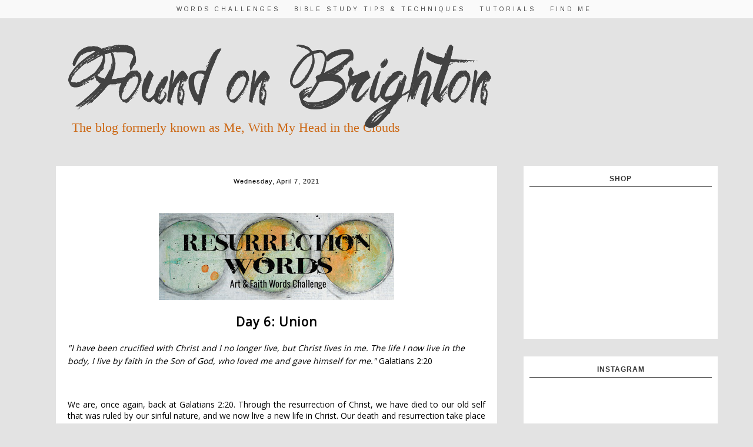

--- FILE ---
content_type: text/html; charset=UTF-8
request_url: https://www.foundonbrighton.com/2021/04/resurrection-words-day-6-union.html
body_size: 24841
content:
<!DOCTYPE html>
<html class='v2' dir='ltr' xmlns='http://www.w3.org/1999/xhtml' xmlns:b='http://www.google.com/2005/gml/b' xmlns:data='http://www.google.com/2005/gml/data' xmlns:expr='http://www.google.com/2005/gml/expr'>
<head>
<link href='https://www.blogger.com/static/v1/widgets/335934321-css_bundle_v2.css' rel='stylesheet' type='text/css'/>
<meta content='width=1100' name='viewport'/>
<meta content='text/html; charset=UTF-8' http-equiv='Content-Type'/>
<meta content='blogger' name='generator'/>
<link href='https://www.foundonbrighton.com/favicon.ico' rel='icon' type='image/x-icon'/>
<link href='https://www.foundonbrighton.com/2021/04/resurrection-words-day-6-union.html' rel='canonical'/>
<link rel="alternate" type="application/atom+xml" title="Found on Brighton - Atom" href="https://www.foundonbrighton.com/feeds/posts/default" />
<link rel="alternate" type="application/rss+xml" title="Found on Brighton - RSS" href="https://www.foundonbrighton.com/feeds/posts/default?alt=rss" />
<link rel="service.post" type="application/atom+xml" title="Found on Brighton - Atom" href="https://www.blogger.com/feeds/8767570871797394379/posts/default" />

<link rel="alternate" type="application/atom+xml" title="Found on Brighton - Atom" href="https://www.foundonbrighton.com/feeds/719947128398030748/comments/default" />
<!--Can't find substitution for tag [blog.ieCssRetrofitLinks]-->
<link href='https://blogger.googleusercontent.com/img/b/R29vZ2xl/AVvXsEjGVMeiJKQraoWkUPc1AtrntRjT0o1I69hkP0nqhOlSrU8Gs-itVmmXFpGpb_tcoeSpEZSU-P9IuCbOtWL7cuWypd11RR66FynEI7durdSihyBrr1YtbVgyK6edh4ff0tnKae83-qbORYD_/w400-h148/Resurrection+Words+blog+banner+copy.jpg' rel='image_src'/>
<meta content='https://www.foundonbrighton.com/2021/04/resurrection-words-day-6-union.html' property='og:url'/>
<meta content='Resurrection Words Day 6: Union' property='og:title'/>
<meta content='Exploring life and art through the lens of my faith. Art journaling transforms our words and thoughts into images.' property='og:description'/>
<meta content='https://blogger.googleusercontent.com/img/b/R29vZ2xl/AVvXsEjGVMeiJKQraoWkUPc1AtrntRjT0o1I69hkP0nqhOlSrU8Gs-itVmmXFpGpb_tcoeSpEZSU-P9IuCbOtWL7cuWypd11RR66FynEI7durdSihyBrr1YtbVgyK6edh4ff0tnKae83-qbORYD_/w1200-h630-p-k-no-nu/Resurrection+Words+blog+banner+copy.jpg' property='og:image'/>
<title>Found on Brighton: Resurrection Words Day 6: Union</title>
<style type='text/css'>@font-face{font-family:'Arimo';font-style:normal;font-weight:400;font-display:swap;src:url(//fonts.gstatic.com/s/arimo/v35/P5sfzZCDf9_T_3cV7NCUECyoxNk37cxcDRrBdwcoaaQwpBQ.woff2)format('woff2');unicode-range:U+0460-052F,U+1C80-1C8A,U+20B4,U+2DE0-2DFF,U+A640-A69F,U+FE2E-FE2F;}@font-face{font-family:'Arimo';font-style:normal;font-weight:400;font-display:swap;src:url(//fonts.gstatic.com/s/arimo/v35/P5sfzZCDf9_T_3cV7NCUECyoxNk37cxcBBrBdwcoaaQwpBQ.woff2)format('woff2');unicode-range:U+0301,U+0400-045F,U+0490-0491,U+04B0-04B1,U+2116;}@font-face{font-family:'Arimo';font-style:normal;font-weight:400;font-display:swap;src:url(//fonts.gstatic.com/s/arimo/v35/P5sfzZCDf9_T_3cV7NCUECyoxNk37cxcDBrBdwcoaaQwpBQ.woff2)format('woff2');unicode-range:U+1F00-1FFF;}@font-face{font-family:'Arimo';font-style:normal;font-weight:400;font-display:swap;src:url(//fonts.gstatic.com/s/arimo/v35/P5sfzZCDf9_T_3cV7NCUECyoxNk37cxcAxrBdwcoaaQwpBQ.woff2)format('woff2');unicode-range:U+0370-0377,U+037A-037F,U+0384-038A,U+038C,U+038E-03A1,U+03A3-03FF;}@font-face{font-family:'Arimo';font-style:normal;font-weight:400;font-display:swap;src:url(//fonts.gstatic.com/s/arimo/v35/P5sfzZCDf9_T_3cV7NCUECyoxNk37cxcAhrBdwcoaaQwpBQ.woff2)format('woff2');unicode-range:U+0307-0308,U+0590-05FF,U+200C-2010,U+20AA,U+25CC,U+FB1D-FB4F;}@font-face{font-family:'Arimo';font-style:normal;font-weight:400;font-display:swap;src:url(//fonts.gstatic.com/s/arimo/v35/P5sfzZCDf9_T_3cV7NCUECyoxNk37cxcDxrBdwcoaaQwpBQ.woff2)format('woff2');unicode-range:U+0102-0103,U+0110-0111,U+0128-0129,U+0168-0169,U+01A0-01A1,U+01AF-01B0,U+0300-0301,U+0303-0304,U+0308-0309,U+0323,U+0329,U+1EA0-1EF9,U+20AB;}@font-face{font-family:'Arimo';font-style:normal;font-weight:400;font-display:swap;src:url(//fonts.gstatic.com/s/arimo/v35/P5sfzZCDf9_T_3cV7NCUECyoxNk37cxcDhrBdwcoaaQwpBQ.woff2)format('woff2');unicode-range:U+0100-02BA,U+02BD-02C5,U+02C7-02CC,U+02CE-02D7,U+02DD-02FF,U+0304,U+0308,U+0329,U+1D00-1DBF,U+1E00-1E9F,U+1EF2-1EFF,U+2020,U+20A0-20AB,U+20AD-20C0,U+2113,U+2C60-2C7F,U+A720-A7FF;}@font-face{font-family:'Arimo';font-style:normal;font-weight:400;font-display:swap;src:url(//fonts.gstatic.com/s/arimo/v35/P5sfzZCDf9_T_3cV7NCUECyoxNk37cxcABrBdwcoaaQw.woff2)format('woff2');unicode-range:U+0000-00FF,U+0131,U+0152-0153,U+02BB-02BC,U+02C6,U+02DA,U+02DC,U+0304,U+0308,U+0329,U+2000-206F,U+20AC,U+2122,U+2191,U+2193,U+2212,U+2215,U+FEFF,U+FFFD;}@font-face{font-family:'Josefin Sans';font-style:normal;font-weight:400;font-display:swap;src:url(//fonts.gstatic.com/s/josefinsans/v34/Qw3PZQNVED7rKGKxtqIqX5E-AVSJrOCfjY46_DjQbMlhLybpUVzEEaq2.woff2)format('woff2');unicode-range:U+0102-0103,U+0110-0111,U+0128-0129,U+0168-0169,U+01A0-01A1,U+01AF-01B0,U+0300-0301,U+0303-0304,U+0308-0309,U+0323,U+0329,U+1EA0-1EF9,U+20AB;}@font-face{font-family:'Josefin Sans';font-style:normal;font-weight:400;font-display:swap;src:url(//fonts.gstatic.com/s/josefinsans/v34/Qw3PZQNVED7rKGKxtqIqX5E-AVSJrOCfjY46_DjQbMhhLybpUVzEEaq2.woff2)format('woff2');unicode-range:U+0100-02BA,U+02BD-02C5,U+02C7-02CC,U+02CE-02D7,U+02DD-02FF,U+0304,U+0308,U+0329,U+1D00-1DBF,U+1E00-1E9F,U+1EF2-1EFF,U+2020,U+20A0-20AB,U+20AD-20C0,U+2113,U+2C60-2C7F,U+A720-A7FF;}@font-face{font-family:'Josefin Sans';font-style:normal;font-weight:400;font-display:swap;src:url(//fonts.gstatic.com/s/josefinsans/v34/Qw3PZQNVED7rKGKxtqIqX5E-AVSJrOCfjY46_DjQbMZhLybpUVzEEQ.woff2)format('woff2');unicode-range:U+0000-00FF,U+0131,U+0152-0153,U+02BB-02BC,U+02C6,U+02DA,U+02DC,U+0304,U+0308,U+0329,U+2000-206F,U+20AC,U+2122,U+2191,U+2193,U+2212,U+2215,U+FEFF,U+FFFD;}@font-face{font-family:'Open Sans';font-style:normal;font-weight:400;font-stretch:100%;font-display:swap;src:url(//fonts.gstatic.com/s/opensans/v44/memSYaGs126MiZpBA-UvWbX2vVnXBbObj2OVZyOOSr4dVJWUgsjZ0B4taVIUwaEQbjB_mQ.woff2)format('woff2');unicode-range:U+0460-052F,U+1C80-1C8A,U+20B4,U+2DE0-2DFF,U+A640-A69F,U+FE2E-FE2F;}@font-face{font-family:'Open Sans';font-style:normal;font-weight:400;font-stretch:100%;font-display:swap;src:url(//fonts.gstatic.com/s/opensans/v44/memSYaGs126MiZpBA-UvWbX2vVnXBbObj2OVZyOOSr4dVJWUgsjZ0B4kaVIUwaEQbjB_mQ.woff2)format('woff2');unicode-range:U+0301,U+0400-045F,U+0490-0491,U+04B0-04B1,U+2116;}@font-face{font-family:'Open Sans';font-style:normal;font-weight:400;font-stretch:100%;font-display:swap;src:url(//fonts.gstatic.com/s/opensans/v44/memSYaGs126MiZpBA-UvWbX2vVnXBbObj2OVZyOOSr4dVJWUgsjZ0B4saVIUwaEQbjB_mQ.woff2)format('woff2');unicode-range:U+1F00-1FFF;}@font-face{font-family:'Open Sans';font-style:normal;font-weight:400;font-stretch:100%;font-display:swap;src:url(//fonts.gstatic.com/s/opensans/v44/memSYaGs126MiZpBA-UvWbX2vVnXBbObj2OVZyOOSr4dVJWUgsjZ0B4jaVIUwaEQbjB_mQ.woff2)format('woff2');unicode-range:U+0370-0377,U+037A-037F,U+0384-038A,U+038C,U+038E-03A1,U+03A3-03FF;}@font-face{font-family:'Open Sans';font-style:normal;font-weight:400;font-stretch:100%;font-display:swap;src:url(//fonts.gstatic.com/s/opensans/v44/memSYaGs126MiZpBA-UvWbX2vVnXBbObj2OVZyOOSr4dVJWUgsjZ0B4iaVIUwaEQbjB_mQ.woff2)format('woff2');unicode-range:U+0307-0308,U+0590-05FF,U+200C-2010,U+20AA,U+25CC,U+FB1D-FB4F;}@font-face{font-family:'Open Sans';font-style:normal;font-weight:400;font-stretch:100%;font-display:swap;src:url(//fonts.gstatic.com/s/opensans/v44/memSYaGs126MiZpBA-UvWbX2vVnXBbObj2OVZyOOSr4dVJWUgsjZ0B5caVIUwaEQbjB_mQ.woff2)format('woff2');unicode-range:U+0302-0303,U+0305,U+0307-0308,U+0310,U+0312,U+0315,U+031A,U+0326-0327,U+032C,U+032F-0330,U+0332-0333,U+0338,U+033A,U+0346,U+034D,U+0391-03A1,U+03A3-03A9,U+03B1-03C9,U+03D1,U+03D5-03D6,U+03F0-03F1,U+03F4-03F5,U+2016-2017,U+2034-2038,U+203C,U+2040,U+2043,U+2047,U+2050,U+2057,U+205F,U+2070-2071,U+2074-208E,U+2090-209C,U+20D0-20DC,U+20E1,U+20E5-20EF,U+2100-2112,U+2114-2115,U+2117-2121,U+2123-214F,U+2190,U+2192,U+2194-21AE,U+21B0-21E5,U+21F1-21F2,U+21F4-2211,U+2213-2214,U+2216-22FF,U+2308-230B,U+2310,U+2319,U+231C-2321,U+2336-237A,U+237C,U+2395,U+239B-23B7,U+23D0,U+23DC-23E1,U+2474-2475,U+25AF,U+25B3,U+25B7,U+25BD,U+25C1,U+25CA,U+25CC,U+25FB,U+266D-266F,U+27C0-27FF,U+2900-2AFF,U+2B0E-2B11,U+2B30-2B4C,U+2BFE,U+3030,U+FF5B,U+FF5D,U+1D400-1D7FF,U+1EE00-1EEFF;}@font-face{font-family:'Open Sans';font-style:normal;font-weight:400;font-stretch:100%;font-display:swap;src:url(//fonts.gstatic.com/s/opensans/v44/memSYaGs126MiZpBA-UvWbX2vVnXBbObj2OVZyOOSr4dVJWUgsjZ0B5OaVIUwaEQbjB_mQ.woff2)format('woff2');unicode-range:U+0001-000C,U+000E-001F,U+007F-009F,U+20DD-20E0,U+20E2-20E4,U+2150-218F,U+2190,U+2192,U+2194-2199,U+21AF,U+21E6-21F0,U+21F3,U+2218-2219,U+2299,U+22C4-22C6,U+2300-243F,U+2440-244A,U+2460-24FF,U+25A0-27BF,U+2800-28FF,U+2921-2922,U+2981,U+29BF,U+29EB,U+2B00-2BFF,U+4DC0-4DFF,U+FFF9-FFFB,U+10140-1018E,U+10190-1019C,U+101A0,U+101D0-101FD,U+102E0-102FB,U+10E60-10E7E,U+1D2C0-1D2D3,U+1D2E0-1D37F,U+1F000-1F0FF,U+1F100-1F1AD,U+1F1E6-1F1FF,U+1F30D-1F30F,U+1F315,U+1F31C,U+1F31E,U+1F320-1F32C,U+1F336,U+1F378,U+1F37D,U+1F382,U+1F393-1F39F,U+1F3A7-1F3A8,U+1F3AC-1F3AF,U+1F3C2,U+1F3C4-1F3C6,U+1F3CA-1F3CE,U+1F3D4-1F3E0,U+1F3ED,U+1F3F1-1F3F3,U+1F3F5-1F3F7,U+1F408,U+1F415,U+1F41F,U+1F426,U+1F43F,U+1F441-1F442,U+1F444,U+1F446-1F449,U+1F44C-1F44E,U+1F453,U+1F46A,U+1F47D,U+1F4A3,U+1F4B0,U+1F4B3,U+1F4B9,U+1F4BB,U+1F4BF,U+1F4C8-1F4CB,U+1F4D6,U+1F4DA,U+1F4DF,U+1F4E3-1F4E6,U+1F4EA-1F4ED,U+1F4F7,U+1F4F9-1F4FB,U+1F4FD-1F4FE,U+1F503,U+1F507-1F50B,U+1F50D,U+1F512-1F513,U+1F53E-1F54A,U+1F54F-1F5FA,U+1F610,U+1F650-1F67F,U+1F687,U+1F68D,U+1F691,U+1F694,U+1F698,U+1F6AD,U+1F6B2,U+1F6B9-1F6BA,U+1F6BC,U+1F6C6-1F6CF,U+1F6D3-1F6D7,U+1F6E0-1F6EA,U+1F6F0-1F6F3,U+1F6F7-1F6FC,U+1F700-1F7FF,U+1F800-1F80B,U+1F810-1F847,U+1F850-1F859,U+1F860-1F887,U+1F890-1F8AD,U+1F8B0-1F8BB,U+1F8C0-1F8C1,U+1F900-1F90B,U+1F93B,U+1F946,U+1F984,U+1F996,U+1F9E9,U+1FA00-1FA6F,U+1FA70-1FA7C,U+1FA80-1FA89,U+1FA8F-1FAC6,U+1FACE-1FADC,U+1FADF-1FAE9,U+1FAF0-1FAF8,U+1FB00-1FBFF;}@font-face{font-family:'Open Sans';font-style:normal;font-weight:400;font-stretch:100%;font-display:swap;src:url(//fonts.gstatic.com/s/opensans/v44/memSYaGs126MiZpBA-UvWbX2vVnXBbObj2OVZyOOSr4dVJWUgsjZ0B4vaVIUwaEQbjB_mQ.woff2)format('woff2');unicode-range:U+0102-0103,U+0110-0111,U+0128-0129,U+0168-0169,U+01A0-01A1,U+01AF-01B0,U+0300-0301,U+0303-0304,U+0308-0309,U+0323,U+0329,U+1EA0-1EF9,U+20AB;}@font-face{font-family:'Open Sans';font-style:normal;font-weight:400;font-stretch:100%;font-display:swap;src:url(//fonts.gstatic.com/s/opensans/v44/memSYaGs126MiZpBA-UvWbX2vVnXBbObj2OVZyOOSr4dVJWUgsjZ0B4uaVIUwaEQbjB_mQ.woff2)format('woff2');unicode-range:U+0100-02BA,U+02BD-02C5,U+02C7-02CC,U+02CE-02D7,U+02DD-02FF,U+0304,U+0308,U+0329,U+1D00-1DBF,U+1E00-1E9F,U+1EF2-1EFF,U+2020,U+20A0-20AB,U+20AD-20C0,U+2113,U+2C60-2C7F,U+A720-A7FF;}@font-face{font-family:'Open Sans';font-style:normal;font-weight:400;font-stretch:100%;font-display:swap;src:url(//fonts.gstatic.com/s/opensans/v44/memSYaGs126MiZpBA-UvWbX2vVnXBbObj2OVZyOOSr4dVJWUgsjZ0B4gaVIUwaEQbjA.woff2)format('woff2');unicode-range:U+0000-00FF,U+0131,U+0152-0153,U+02BB-02BC,U+02C6,U+02DA,U+02DC,U+0304,U+0308,U+0329,U+2000-206F,U+20AC,U+2122,U+2191,U+2193,U+2212,U+2215,U+FEFF,U+FFFD;}@font-face{font-family:'Oswald';font-style:normal;font-weight:400;font-display:swap;src:url(//fonts.gstatic.com/s/oswald/v57/TK3_WkUHHAIjg75cFRf3bXL8LICs1_FvsUtiZSSUhiCXABTV.woff2)format('woff2');unicode-range:U+0460-052F,U+1C80-1C8A,U+20B4,U+2DE0-2DFF,U+A640-A69F,U+FE2E-FE2F;}@font-face{font-family:'Oswald';font-style:normal;font-weight:400;font-display:swap;src:url(//fonts.gstatic.com/s/oswald/v57/TK3_WkUHHAIjg75cFRf3bXL8LICs1_FvsUJiZSSUhiCXABTV.woff2)format('woff2');unicode-range:U+0301,U+0400-045F,U+0490-0491,U+04B0-04B1,U+2116;}@font-face{font-family:'Oswald';font-style:normal;font-weight:400;font-display:swap;src:url(//fonts.gstatic.com/s/oswald/v57/TK3_WkUHHAIjg75cFRf3bXL8LICs1_FvsUliZSSUhiCXABTV.woff2)format('woff2');unicode-range:U+0102-0103,U+0110-0111,U+0128-0129,U+0168-0169,U+01A0-01A1,U+01AF-01B0,U+0300-0301,U+0303-0304,U+0308-0309,U+0323,U+0329,U+1EA0-1EF9,U+20AB;}@font-face{font-family:'Oswald';font-style:normal;font-weight:400;font-display:swap;src:url(//fonts.gstatic.com/s/oswald/v57/TK3_WkUHHAIjg75cFRf3bXL8LICs1_FvsUhiZSSUhiCXABTV.woff2)format('woff2');unicode-range:U+0100-02BA,U+02BD-02C5,U+02C7-02CC,U+02CE-02D7,U+02DD-02FF,U+0304,U+0308,U+0329,U+1D00-1DBF,U+1E00-1E9F,U+1EF2-1EFF,U+2020,U+20A0-20AB,U+20AD-20C0,U+2113,U+2C60-2C7F,U+A720-A7FF;}@font-face{font-family:'Oswald';font-style:normal;font-weight:400;font-display:swap;src:url(//fonts.gstatic.com/s/oswald/v57/TK3_WkUHHAIjg75cFRf3bXL8LICs1_FvsUZiZSSUhiCXAA.woff2)format('woff2');unicode-range:U+0000-00FF,U+0131,U+0152-0153,U+02BB-02BC,U+02C6,U+02DA,U+02DC,U+0304,U+0308,U+0329,U+2000-206F,U+20AC,U+2122,U+2191,U+2193,U+2212,U+2215,U+FEFF,U+FFFD;}</style>
<style id='page-skin-1' type='text/css'><!--
/*
-----------------------------------------------
Name	:    Our Town
Designer: 	 Adoration Studios
URL		:	 http://www.adorationstudios.com/
----------------------------------------------- */
/* Variable definitions
====================
<Variable name="keycolor" description="Main Color" type="color" default="#66bbdd"/>
<Group description="Page Text" selector="body">
<Variable name="body.font" description="Font" type="font"
default="normal normal 12px Arial, Tahoma, Helvetica, FreeSans, sans-serif"/>
<Variable name="body.text.color" description="Text Color" type="color" default="#222222"/>
</Group>
<Group description="Backgrounds" selector=".body-fauxcolumns-outer">
<Variable name="body.background.color" description="Outer Background" type="color" default="#66bbdd"/>
<Variable name="content.background.color" description="Main Background" type="color" default="#ffffff"/>
<Variable name="header.background.color" description="Header Background" type="color" default="transparent"/>
</Group>
<Group description="Blog Title" selector=".header h1">
<Variable name="header.font" description="Font" type="font"
default="normal normal 60px Arial, Tahoma, Helvetica, FreeSans, sans-serif"/>
<Variable name="header.text.color" description="Title Color" type="color" default="#3399bb" />
</Group>
<Group description="Blog Description" selector=".header .description">
<Variable name="description.text.color" description="Description Color" type="color"
default="#777777" />
</Group>
<Group description="Tabs Text" selector=".tabs-inner .widget li a">
<Variable name="tabs.font" description="Font" type="font"
default="normal normal 14px Arial, Tahoma, Helvetica, FreeSans, sans-serif"/>
<Variable name="tabs.text.color" description="Text Color" type="color" default="#999999"/>
<Variable name="tabs.selected.text.color" description="Selected Color" type="color" default="#000000"/>
</Group>
<Group description="Tabs Background" selector=".tabs-outer .PageList">
<Variable name="tabs.background.color" description="Background Color" type="color" default="#f5f5f5"/>
<Variable name="tabs.selected.background.color" description="Selected Color" type="color" default="#eeeeee"/>
</Group>
<Group description="Post Title" selector="h3.post-title, .comments h4">
<Variable name="post.title.font" description="Font" type="font"
default="normal normal 22px Arial, Tahoma, Helvetica, FreeSans, sans-serif"/>
<Variable name="post.title.text.color" description="Text Color" type="color" default="#999999"/>
</Group>
<Group description="Date Header" selector=".date-header">
<Variable name="date.header.color" description="Text Color" type="color"
default="#222222"/>
<Variable name="date.header.background.color" description="Background Color" type="color"
default="transparent"/>
<Variable name="date.header.font" description="Text Font" type="font"
default="normal bold 11px Arial, Tahoma, Helvetica, FreeSans, sans-serif"/>
<Variable name="date.header.padding" description="Date Header Padding" type="string" default="inherit"/>
<Variable name="date.header.letterspacing" description="Date Header Letter Spacing" type="string" default="inherit"/>
<Variable name="date.header.margin" description="Date Header Margin" type="string" default="inherit"/>
</Group>
<Group description="Gadgets" selector="h2">
<Variable name="widget.title.font" description="Title Font" type="font"
default="normal bold 11px Arial, Tahoma, Helvetica, FreeSans, sans-serif"/>
<Variable name="widget.title.text.color" description="Title Color" type="color" default="#000000"/>
<Variable name="widget.alternate.text.color" description="Alternate Color" type="color" default="#999999"/>
</Group>
<Variable name="body.background" description="Body Background" type="background"
color="#e3e3e3" default="$(color) none repeat scroll top left"/>
<Variable name="body.background.override" description="Body Background Override" type="string" default=""/>
<Variable name="body.background.gradient.cap" description="Body Gradient Cap" type="url"
default="url(//www.blogblog.com/1kt/simple/gradients_light.png)"/>
<Variable name="body.background.gradient.tile" description="Body Gradient Tile" type="url"
default="url(//www.blogblog.com/1kt/simple/body_gradient_tile_light.png)"/>
<Variable name="content.background.color.selector" description="Content Background Color Selector" type="string" default=".content-inner"/>
<Variable name="content.padding" description="Content Padding" type="length" default="10px" min="0" max="100px"/>
<Variable name="content.padding.horizontal" description="Content Horizontal Padding" type="length" default="10px" min="0" max="100px"/>
<Variable name="content.shadow.spread" description="Content Shadow Spread" type="length" default="40px" min="0" max="100px"/>
<Variable name="content.shadow.spread.webkit" description="Content Shadow Spread (WebKit)" type="length" default="5px" min="0" max="100px"/>
<Variable name="content.shadow.spread.ie" description="Content Shadow Spread (IE)" type="length" default="10px" min="0" max="100px"/>
<Variable name="main.border.width" description="Main Border Width" type="length" default="0" min="0" max="10px"/>
<Variable name="header.background.gradient" description="Header Gradient" type="url" default="none"/>
<Variable name="header.shadow.offset.left" description="Header Shadow Offset Left" type="length" default="-1px" min="-50px" max="50px"/>
<Variable name="header.shadow.offset.top" description="Header Shadow Offset Top" type="length" default="-1px" min="-50px" max="50px"/>
<Variable name="header.shadow.spread" description="Header Shadow Spread" type="length" default="1px" min="0" max="100px"/>
<Variable name="header.padding" description="Header Padding" type="length" default="30px" min="0" max="100px"/>
<Variable name="header.border.size" description="Header Border Size" type="length" default="1px" min="0" max="10px"/>
<Variable name="header.bottom.border.size" description="Header Bottom Border Size" type="length" default="0" min="0" max="10px"/>
<Variable name="header.border.horizontalsize" description="Header Horizontal Border Size" type="length" default="0" min="0" max="10px"/>
<Variable name="description.text.size" description="Description Text Size" type="string" default="140%"/>
<Variable name="tabs.margin.top" description="Tabs Margin Top" type="length" default="0" min="0" max="100px"/>
<Variable name="tabs.margin.side" description="Tabs Side Margin" type="length" default="30px" min="0" max="100px"/>
<Variable name="tabs.background.gradient" description="Tabs Background Gradient" type="url"
default="url(//www.blogblog.com/1kt/simple/gradients_light.png)"/>
<Variable name="tabs.border.width" description="Tabs Border Width" type="length" default="1px" min="0" max="10px"/>
<Variable name="tabs.bevel.border.width" description="Tabs Bevel Border Width" type="length" default="1px" min="0" max="10px"/>
<Variable name="post.margin.bottom" description="Post Bottom Margin" type="length" default="25px" min="0" max="100px"/>
<Variable name="image.border.small.size" description="Image Border Small Size" type="length" default="2px" min="0" max="10px"/>
<Variable name="image.border.large.size" description="Image Border Large Size" type="length" default="5px" min="0" max="10px"/>
<Variable name="page.width.selector" description="Page Width Selector" type="string" default=".region-inner"/>
<Variable name="page.width" description="Page Width" type="string" default="auto"/>
<Variable name="main.section.margin" description="Main Section Margin" type="length" default="15px" min="0" max="100px"/>
<Variable name="main.padding" description="Main Padding" type="length" default="15px" min="0" max="100px"/>
<Variable name="main.padding.top" description="Main Padding Top" type="length" default="30px" min="0" max="100px"/>
<Variable name="main.padding.bottom" description="Main Padding Bottom" type="length" default="30px" min="0" max="100px"/>
<Variable name="paging.background"
color="#e3e3e3"
description="Background of blog paging area" type="background"
default="transparent none no-repeat scroll top center"/>
<Variable name="footer.bevel" description="Bevel border length of footer" type="length" default="0" min="0" max="10px"/>
<Variable name="mobile.background.overlay" description="Mobile Background Overlay" type="string"
default="transparent none repeat scroll top left"/>
<Variable name="mobile.background.size" description="Mobile Background Size" type="string" default="auto"/>
<Variable name="mobile.button.color" description="Mobile Button Color" type="color" default="#ffffff" />
<Variable name="startSide" description="Side where text starts in blog language" type="automatic" default="left"/>
<Variable name="endSide" description="Side where text ends in blog language" type="automatic" default="right"/>
*/
/* Content
----------------------------------------------- */
@import url(https://lh3.googleusercontent.com/blogger_img_proxy/AEn0k_shEeSmEag1I2tVaDaexeoz1J0uVKpAYi5kc8b8OnMY9Fi2MyQRRIMErSvuoLX7DYxI2kVSpqc3sZ9gQOX59Vo6Nexx5L19qEt092IoYAMwGXNNZizYuV8=s0-d);
@import url(https://lh3.googleusercontent.com/blogger_img_proxy/AEn0k_t6VH34iVHH_7yoqVCjMSv8ioZelJ7FcwguYgIT97cbp7ZwKXTa66hrQGDPSUDvpsb4e3rleCJbPv5H6DEWzvr9UeWDdg7gCsO3LxP4OosVLA=s0-d);
@import url(https://lh3.googleusercontent.com/blogger_img_proxy/AEn0k_vV8BwZmxFKzezHsjKUxBAUTfe7i_DKzLiyzpChpvdnMh-Jb_qPwguJUsHd1svSbTDud7vU8bw8XNFA2Li4O8GFF1JlpaeQvr6x4JC_hu5_rst3iw=s0-d);
@import url(https://lh3.googleusercontent.com/blogger_img_proxy/AEn0k_sAlZegkWRJuITosf_VX0ViwnXj5pnF4lGtWxvI_-17-HeYptu_4EBKx9RCunyzS1gxQlryE-4oCFiu25jW8QFQa_kz5P2NfE15WHdNqV929jI=s0-d);
@import url(https://lh3.googleusercontent.com/blogger_img_proxy/AEn0k_toiYIGKHwCQKMUigtvoZIKN-RT2L7loy8bJOQBehZWhwA5TESso6ALHHxAndukoUsu98UBTBLUSsod4PY8O537wu1R-R4rru1FAHbA40u2=s0-d);
@import url(https://lh3.googleusercontent.com/blogger_img_proxy/AEn0k_vA6yQ6yu5xsBd22Z9NFIlO_GBuxeBx_AYCgk1dy481SjqbMwmJFQrf1BDUxgvINhjfJeeZRvU5Dsc8XoUfHDR6C1umDZt9lGIq_6jrXjCt7L5X1Q-mFdPajbs=s0-d);
/* CSS FOR NETBOOK AND DESKTOP ------------*/
}
@media screen and (max-width : 1024px) {
width:100%;
}
@media screen and (max-width : 768px) {
body{min-width:700px !important;}
.content-outer, .content-fauxcolumn-outer, .region-inner{min-width:700px !important;max-width:768px !important;_width:768px !important;}
img{max-width:100%; height:auto;}
.Header h1{font-size:12px;}
.post-body img{margin-left:-15px!important;}
.sidebar{width:80%!important;}
.main{width:90%!important;}
#header img{width:60%!important;margin-top:20px!important;}
}
@media screen and (max-width : 640px) {
body{min-width:100% !important;}
.content-outer, .content-fauxcolumn-outer, .region-inner{min-width:600px !important;max-width:100% !important;_width:100% !important;}.sidebar .sidebar.section .widget, .main-inner .fauxcolumn-left-outer, .main-inner .fauxcolumn-right-outer, .main-inner .column-left-outer, .main-inner .column-right-outer  {display:none !important;}.main-inner .columns {
padding-left: 0px !important;
padding-right: 0px !important;
}
.main-inner .fauxcolumn-center-outer {
left: 0px !important;
right: 0px !important;
}
.main{margin-left:-10px!important;}
img{max-width:100%; height:auto;}
.Header h1{font-size:25px!important; margin-bottom:30px;}
#header img{margin-top:40px!important;width:90%!important;text-align:center!important;}
h5{font-size:12px;}
.post-body img{margin-left:-15px!important;}
}
@media screen and (max-width : 480px) {
body{min-width:100% !important;}
.content-outer, .content-fauxcolumn-outer, .region-inner{min-width:100% !important;max-width:100% !important;_width:100% !important;}.sidebar .sidebar.section .widget, .main-inner .fauxcolumn-left-outer, .main-inner .fauxcolumn-right-outer, .main-inner .column-left-outer, .main-inner .column-right-outer  {display:none !important;}.main-inner .columns {
padding-left: 0px !important;
padding-right: 0px !important;
}
.main-inner .fauxcolumn-center-outer {
left: 0px !important;
right: 0px !important;
}
img{max-width:100%; height:auto;}
.Header h1 {font-size: 500%;
padding-top: 5%;}
}
@media screen and (max-width : 320px) {
/* CSS FOR SMALL OLD MOBILES ------------*/
}
body {
color: black;
background: #e3e3e3 none repeat scroll top left;
}
html body .region-inner {
min-width: 0;
max-width: 100%;
width: auto;
}
a:link {
text-decoration:none;
color:#000;
}
a:visited {
text-decoration:none;
color: #000;
}
a:hover {
text-decoration:underline;
color:#58FAD0;
}
.body-fauxcolumn-outer .fauxcolumn-inner {
}
.body-fauxcolumn-outer .cap-top {
position: absolute;
z-index: 1;
height: 400px;
width: 100%;
background: #e3e3e3 none repeat scroll top left;
}
.body-fauxcolumn-outer .cap-top .cap-left {
width: 100%;
_background-image: none;
}
.content-outer {
}
.content-inner {
}
.content-inner {
background-color: #e3e3e3;
}
/* Header
----------------------------------------------- */
.header-outer {
color: #000;
text-align:left;
}
.Header h1 {
font: normal normal 60px Oswald;
color: #000000;
letter-spacing:-2px;
text-transform:uppercase;
font-weight:300;
margin-top:20px;
text-align:left;
}
.Header img{
text-align:left;
}
.Header h1 a {
color: #000;
}
.Header .description {
font-size: 140%;
color: #cc6611;
font-family:'Satisfy', cursive;
margin-top:-20px;
text-align:left;
}
/* Tabs
----------------------------------------------- */
.tabs-outer {
width:100%;
left:0px;
z-index:100;
height:auto;
position:fixed;
top:0px;
opacity:0.8;
}
.tabs-inner .section:first-child {
text-align:center;
}
.tabs-inner .section:first-child ul {
}
.tabs-inner .widget ul {
text-align:center;
background: #ffffff;
_background-image: none;
}
.tabs-inner .widget li a {
display: inline-block;
padding: 1em 1em;
font:normal normal 10px Arimo;
color:#222222;
text-transform:uppercase;
letter-spacing:4px;
}
.tabs-inner .widget li:first-child a {
border-left: none;
}
.tabs-inner .widget li.selected a, .tabs-inner .widget li a:hover {
opacity:0.8;
}
/* Columns
----------------------------------------------- */
.main-outer {
}
.fauxcolumn-left-outer .fauxcolumn-inner {
}
.fauxcolumn-right-outer .fauxcolumn-inner {
}
/* Headings
----------------------------------------------- */
div.widget > h2 {
color:#1D2A2E;background:url() center bottom no-repeat;font-size:10px;line-height:15px;letter-spacing:1px;font-family:Helvetica Neue;font-weight:bold;margin:0 0 6px 0;padding:20px 0 3px 4px;text-transform:uppercase;
}
/* Widgets
----------------------------------------------- */
.widget .zippy {
color: #999999;
text-shadow: 2px 2px 1px rgba(0, 0, 0, .1);
}
.widget .popular-posts ul {
list-style: none;
}
/* Posts
----------------------------------------------- */
h2.date-header{
font: normal normal 11px Arial, Tahoma, Helvetica, FreeSans, sans-serif;
}
.date-header span {
background-color: transparent;
color: #000000;
padding: inherit;
letter-spacing: inherit;
margin: inherit;
}
.main{
background: #ffffff;
padding:20px;
}
.main-inner {
padding-top: 0px;
}
.main-inner .column-center-inner {
padding: 0 15px;
}
.main-inner .column-center-inner .section {
margin: 0 15px;
}
.post-body{font:normal normal 14px Open Sans;}
.mg, .post-body .tr-caption-container, .Profile img, .Image img,
.BlogList .item-thumbnail img {
}
.Image img{
}
img:hover{
}
.post-body img, .post-body .tr-caption-container {
}
.post-body .tr-caption-container {
}
.post-body .tr-caption-container img {
}
.post-header {
margin: 0 0 1.5em;
line-height: 1.6;
font-size: 90%;
}
.post-footer {
display: inline-block;
color:#000;
font-size:10px;
text-transform:uppercase;
letter-spacing:2px;
width:100%;
}
.feed-links{
display: inline-block;
padding: .6em 1em;
font-family:Droid Serif,Serif;
color:#000;
font-size:11px;
text-transform:uppercase;
letter-spacing:3px;
text-align:center;
}
#comments .comment-author {
padding-top: 1.5em;
background-position: 0 1.5em;
}
#comments .comment-author:first-child {
padding-top: 0;
border-top: none;
}
.avatar-image-container {
margin: .2em 0 0;
}
#comments .avatar-image-container img {
}
/* Comments
----------------------------------------------- */
.comments .comments-content .icon.blog-author {
}
.comments .comments-content .loadmore a {
}
.comments .comment-thread.inline-thread {
}
.comments .continue {
}
/* Accents
---------------------------------------------- */
.section-columns td.columns-cell {
}
.section-columns td.columns-cell {
border-left: 1px solid transparent;
}
.blog-pager {
background-color:#F6CEE3;
}
.blog-pager-older-link, .home-link,
.blog-pager-newer-link {
display: inline-block;
padding: .6em 1em;
font-family:Droid Serif,Serif;
color:#000;
font-size:12px;
text-transform:lowercase;
font-style:italic;
letter-spacing:4px;
background: #e3e3e3 none repeat scroll top left;
}
.footer-outer {
}
footer{
font-family: 'Quicksand', 'sans-serif';
text-align:center;
text-transform:lowercase;
font-size:18px;
width:100%;
margin-bottom:-13px; text-align:center;
line-height:30px;
}
.PageList { text-align:left !important;
background: #ffffff url(//www.blogblog.com/1kt/simple/gradients_light.png) repeat-x scroll 0 -800px;
_background-image: none;
width:102%;}
.PageList li { display:inline !important;
font-family: Georgia;
float:none !important;
}
.blog-pager {
background: none;
font-size:12px;
}
.footer-outer {
border-top: none;
}
.footer-inner {
padding: 30px 10px;
}
a {
outline: 0;
}
.header-inner .Header .titlewrapper {
padding: 0px 0px;
}
.tabs-inner .widget ul {
background: none repeat-x scroll 0px -800px transparent;
}
.Image img, .BlogList .item-thumbnail img {
border: none;
box-shadow: none;
}
.post-body img, .post-body .tr-caption-container, .Profile img, .Image img, .BlogList .item-thumbnail img {
border: none;
box-shadow: none;
}
a:hover {
text-decoration: none;
color: #BCF4EB;
}
p#equalize {text-align:justify}
.date-header, .inline-ad {
}
h2 {
margin: 0px 0px 1em;
letter-spacing: 1px;
}
.tabs-inner .section:first-child ul {
border-color:#999999;
border-left: none;
border-right: none;
}
.widget ul {
}
.comments h4 {
color:#1D2A2E;background:url() center bottom no-repeat;font-size:18px;line-height:15px;letter-spacing:1px;font-family:'Raleway', sans-serif;margin:0 0 6px 0;padding:20px 0 3px 4px;text-transform:uppercase;
margin-top:-45px!important;
}
a:hover {
color: #000;
}
#blog-pager {
font-family: 'Cedarville Cursive', Arial, sans-serif;
font-size: 18px;
}
p#equalize {
padding: 0px 5px 0px 5px;
}
.cloud-label-widget-content {
}
section, nav, article, aside, hgroup, header, footer {
display: block;
}
.PopularPosts img {
border-radius: 45px;
}
.BlogArchive #ArchiveList ul li {
padding-left: 25px;
}
.blog-pager {
background: transparent none no-repeat scroll top center;
}
.footer-outer {
}
/* Mobile
----------------------------------------------- */
body.mobile  {
background-size: auto;
}
.mobile .body-fauxcolumn-outer {
background: transparent none repeat scroll top left;
}
.mobile .body-fauxcolumn-outer .cap-top {
background-size: 100% auto;
}
.mobile .content-outer {
-webkit-box-shadow: 0 0 3px rgba(0, 0, 0, .15);
box-shadow: 0 0 3px rgba(0, 0, 0, .15);
}
body.mobile .AdSense {
margin: 0 -40px;
}
.mobile .tabs-inner .widget ul {
margin-left: 0;
margin-right: 0;
}
.mobile .post {
margin: 0;
}
.mobile .main-inner .column-center-inner .section {
}
.mobile .date-header span {
padding: 0.1em 10px;
margin: 0 -10px;
}
.mobile h3.post-title {
margin: 0;
}
.mobile .blog-pager {
background: transparent none no-repeat scroll top center;
}
.mobile .footer-outer {
border-top: none;
}
.mobile .main-inner, .mobile .footer-inner {
background-color: #FBEFF5;
}
.mobile-index-contents {
color: #222222;
}
.mobile-link-button {
background-color: #000000;
}
.mobile-link-button a:link, .mobile-link-button a:visited {
color: #ffffff;
}
.mobile .tabs-inner .section:first-child {
border-top: none;
}
.mobile .tabs-inner .PageList .widget-content {
background-color: #666666;
color: #000000;
}
.mobile .tabs-inner .PageList .widget-content .pagelist-arrow {
}
#sidebar-right-1 .widget {
text-align:center;
font-size:12px;
font:normal normal 14px Open Sans;
padding:10px;
background: #fff;
}
.post{padding:0px 0 0 0;margin-bottom:30px;border-bottom:1px solid #ccc;
}
.post-title {
text-align:center;
border-bottom:1px solid;
font: normal normal 14px Josefin Sans;
text-transform:uppercase;
letter-spacing:4px;
color:#ffffff;
}
.date-header {
text-align:center;
}
#sidebar-right-1 .widget h2 {
text-align:center;
padding:5px;
border-bottom:1px solid;
color:#333;
font-size:12px;
font-family: 'Karla', sans-serif;
}
.FollowByEmail .follow-by-email-inner .follow-by-email-address{
color: rgb(47,46,78);<a href="http://www.thesepaperhearts.com/wp-content/uploads/2013/12/emailgadget.jpg"><img src="http://www.thesepaperhearts.com/wp-content/uploads/2013/12/emailgadget.jpg" alt="emailgadget" width="900" height="540" class="aligncenter size-full wp-image-2876" /></a>
width: 100%;
height: 20px;
font-size: 13px;
border: none;
background: #fff;
padding: 0 0 0 4px;
}
.FollowByEmail .follow-by-email-inner .follow-by-email-submit{
width: 40px;
margin-left: 8px;
padding: 0;
border: 0;
color: white;
background: #000;
font-size: 13px;
height: 20px;
z-index: 0;
border-radius: 10px;
font-family: Arial, Tahoma, Century Gothic, sans-serif;
}
.follow-by-email-inner .follow-by-email-submit:hover{
background: #6E6E6E;
}
.jump-link{
text-align:center;
}
.jump-link a{
padding:8px;
background: #e3e3e3 none repeat scroll top left;
font-family: Droid Serif, serif;
font-size:11px;
text-transform:uppercase;
}
.jump-link a:hover{
background-color:#FAFAFA;
}.follow-by-email-inner td{
display: block;
width: 100%;
}
.FollowByEmail .follow-by-email-inner .follow-by-email-address{
width: 98%;
height: 32px;
font-size: 10px;
color: #666;
border: 1px solid #ccc;
padding-left: 1%;
margin-bottom: 10px;
text-align:center;
}
.FollowByEmail .follow-by-email-inner .follow-by-email-submit{
width: 100%;
margin: 0;
padding: 0;
border: 0;
color: white;
background: #302929;
font-size: 10px;
text-transform:uppercase;
height: 28px;
z-index: 0;
border-radius: 0px;
}
.follow-by-email-inner .follow-by-email-submit:hover{
opacity:0.8;
}
.Label li{
list-style:none;
text-align:center;
margin-left:-10px;
text-transform:uppercase;
font-size:10px;
font-family:'Lato', sans-serif;
letter-spacing:1.5px;
}
.Label li a{
color:#878787;
}.post-labels {
font: normal normal 12px Lato;
color:#302929;
text-align: right;
float: right;
line-spacing:0;
max-width: 30%;
margin-top:-35px;
}/* Jump Link */
.jump-link{
padding:5px;
text-align:center;
width:100%;
}
.jump-link a{
font-family:'Lato' sans-serif;
text-transform:uppercase;
letter-spacing:2px;
background:#000;
padding:10px;
color:#fff;
font-size:10px;
}
.jump-link a:hover{
opacity:0.8;
}.tabs-inner { padding: 0px; } .section { margin: 0px; } .header-inner .widget {margin: 0px; }
.sidebar{
text-align:center;
}.sidebar .widget {
padding:15px;
margin-top:20px;
width:100%;
}.caption{
padding:5px;
}
.custom_images img{
margin-bottom:-5px;
}
.custom_images img:hover{
opacity:0.5;
}
.custom_images p{
float:left;
margin: auto;
font-size:14px;
font-family:'Lato', sans-serif;
margin-right: 5px;
}.post-comment-link{
text-align:left;
margin-left:-12px;
font-family:'Lato', sans-serif;
font-size:12px;
text-transform:capitalize;
bottom:0;
}.post-comment-link{
text-align:left;
margin-left:-12px;
font-family:'Oswald', sans-serif;
font-size:12px;
text-transform:uppercase;
bottom:0;
}#header {
padding:25px;
}
#credit{
text-transform:uppercase;
font-size:12px;
font-family:'Josefin Sans',sans-serif;
letter-spacing:2px;
font-weight:bolder;
}
.Navbar, #Attribution1{
display:none;
}.header-inner img {
width: 70%;
height: auto;
}
--></style>
<style id='template-skin-1' type='text/css'><!--
body {
min-width: 1170px;
}
.content-outer, .content-fauxcolumn-outer, .region-inner {
min-width: 1170px;
max-width: 1170px;
_width: 1170px;
}
.main-inner .columns {
padding-left: 0px;
padding-right: 340px;
}
.main-inner .fauxcolumn-center-outer {
left: 0px;
right: 340px;
/* IE6 does not respect left and right together */
_width: expression(this.parentNode.offsetWidth -
parseInt("0px") -
parseInt("340px") + 'px');
}
.main-inner .fauxcolumn-left-outer {
width: 0px;
}
.main-inner .fauxcolumn-right-outer {
width: 340px;
}
.main-inner .column-left-outer {
width: 0px;
right: 100%;
}
.main-inner .column-right-outer {
width: 340px;
margin-right: -340px;
}
#layout {
min-width: 0;
}
#layout .content-outer {
min-width: 0;
width: 800px;
}
#layout .region-inner {
min-width: 0;
width: auto;
}
--></style>
<link href='https://www.blogger.com/dyn-css/authorization.css?targetBlogID=8767570871797394379&amp;zx=d022d68b-3351-49c8-8a01-050e4190c4e6' media='none' onload='if(media!=&#39;all&#39;)media=&#39;all&#39;' rel='stylesheet'/><noscript><link href='https://www.blogger.com/dyn-css/authorization.css?targetBlogID=8767570871797394379&amp;zx=d022d68b-3351-49c8-8a01-050e4190c4e6' rel='stylesheet'/></noscript>
<meta name='google-adsense-platform-account' content='ca-host-pub-1556223355139109'/>
<meta name='google-adsense-platform-domain' content='blogspot.com'/>

<link rel="stylesheet" href="https://fonts.googleapis.com/css2?display=swap&family=Shadows+Into+Light&family=Kaushan+Script"></head>
<script type='text/javascript'>
      //<![CDATA[ 
      var DateCalendar; 
      function changeDate(d){ 
        if (d == "") { 
          d = DateCalendar; 
        } 
        var da = d.split(' '); 
        day = "<strong class='date_day'>"+da[0]+"</strong>"; 
        month = "<strong class='date_month'>"+da[1].slice(0,3)+"</strong>"; 
        year = "<strong class='date_year'>"+da[2]+"</strong>"; 
        document.write(month+day+year); 
        DateCalendar = d; 
      } 
      //]]> 
    </script>
<body class='loading'>
<div class='navbar section' id='navbar'><div class='widget Navbar' data-version='1' id='Navbar1'><script type="text/javascript">
    function setAttributeOnload(object, attribute, val) {
      if(window.addEventListener) {
        window.addEventListener('load',
          function(){ object[attribute] = val; }, false);
      } else {
        window.attachEvent('onload', function(){ object[attribute] = val; });
      }
    }
  </script>
<div id="navbar-iframe-container"></div>
<script type="text/javascript" src="https://apis.google.com/js/platform.js"></script>
<script type="text/javascript">
      gapi.load("gapi.iframes:gapi.iframes.style.bubble", function() {
        if (gapi.iframes && gapi.iframes.getContext) {
          gapi.iframes.getContext().openChild({
              url: 'https://www.blogger.com/navbar/8767570871797394379?po\x3d719947128398030748\x26origin\x3dhttps://www.foundonbrighton.com',
              where: document.getElementById("navbar-iframe-container"),
              id: "navbar-iframe"
          });
        }
      });
    </script><script type="text/javascript">
(function() {
var script = document.createElement('script');
script.type = 'text/javascript';
script.src = '//pagead2.googlesyndication.com/pagead/js/google_top_exp.js';
var head = document.getElementsByTagName('head')[0];
if (head) {
head.appendChild(script);
}})();
</script>
</div></div>
<div class='body-fauxcolumns'>
<div class='fauxcolumn-outer body-fauxcolumn-outer'>
<div class='cap-top'>
<div class='cap-left'></div>
<div class='cap-right'></div>
</div>
<div class='fauxborder-left'>
<div class='fauxborder-right'></div>
<div class='fauxcolumn-inner'>
</div>
</div>
<div class='cap-bottom'>
<div class='cap-left'></div>
<div class='cap-right'></div>
</div>
</div>
</div>
<div class='content'>
<div class='content-fauxcolumns'>
<div class='fauxcolumn-outer content-fauxcolumn-outer'>
<div class='cap-top'>
<div class='cap-left'></div>
<div class='cap-right'></div>
</div>
<div class='fauxborder-left'>
<div class='fauxborder-right'></div>
<div class='fauxcolumn-inner'>
</div>
</div>
<div class='cap-bottom'>
<div class='cap-left'></div>
<div class='cap-right'></div>
</div>
</div>
</div>
<div class='content-outer'>
<div class='content-cap-top cap-top'>
<div class='cap-left'></div>
<div class='cap-right'></div>
</div>
<div class='fauxborder-left content-fauxborder-left'>
<div class='fauxborder-right content-fauxborder-right'></div>
<div class='content-inner'>
<header>
<div class='header-outer'>
<div class='header-cap-top cap-top'>
<div class='cap-left'></div>
<div class='cap-right'></div>
</div>
<div class='fauxborder-left header-fauxborder-left'>
<div class='fauxborder-right header-fauxborder-right'></div>
<div class='region-inner header-inner'>
<div class='header section' id='header'><div class='widget Header' data-version='1' id='Header1'>
<div id='header-inner'>
<a href='https://www.foundonbrighton.com/' style='display: block'>
<img alt='Found on Brighton' height='295px; ' id='Header1_headerimg' src='https://blogger.googleusercontent.com/img/b/R29vZ2xl/AVvXsEiXoSfXy5l6fxzr4uKApQICvMY9XSEdWxo0YOMTktgbXUy34GeuAk5t_7Q4C8xhaTsebJ685WYuIUKNlLRaH6r-NBLaYACzXPKALy_5GNbTtTdlI2rtlD7xyN63Ir0okWzXwtbRniMP_niL/s1600/icm_fullxfull.97350474_64ezs4eqxdc88g8w8k8s.jpg' style='display: block' width='1460px; '/>
</a>
<div class='descriptionwrapper'>
<p class='description'><span>The blog formerly known as Me, With My Head in the Clouds</span></p>
</div>
</div>
</div></div>
</div>
</div>
<div class='header-cap-bottom cap-bottom'>
<div class='cap-left'></div>
<div class='cap-right'></div>
</div>
</div>
</header>
<div class='content wrapper'>
<div class='tabs-outer'>
<div class='tabs-cap-top cap-top'>
<div class='cap-left'></div>
<div class='cap-right'></div>
</div>
<div class='fauxborder-left tabs-fauxborder-left'>
<div class='fauxborder-right tabs-fauxborder-right'></div>
<div class='region-inner tabs-inner'>
<div class='tabs section' id='crosscol'><div class='widget PageList' data-version='1' id='PageList1'>
<h2>Pages</h2>
<div class='widget-content'>
<ul>
<li>
<a href='https://www.foundonbrighton.com/p/words-challenges.html'>Words Challenges</a>
</li>
<li>
<a href='https://www.foundonbrighton.com/p/bible-study-tips-techniques.html'>Bible Study Tips &amp; Techniques</a>
</li>
<li>
<a href='http://www.foundonbrighton.com/p/tutorials.html'>Tutorials</a>
</li>
<li>
<a href='http://www.foundonbrighton.com/p/find-me.html'>Find Me</a>
</li>
</ul>
<div class='clear'></div>
</div>
</div></div>
<div class='tabs no-items section' id='crosscol-overflow'></div>
</div>
</div>
<div class='tabs-cap-bottom cap-bottom'>
<div class='cap-left'></div>
<div class='cap-right'></div>
</div>
</div>
<div class='main-outer'>
<div class='main-cap-top cap-top'>
<div class='cap-left'></div>
<div class='cap-right'></div>
</div>
<div class='fauxborder-left main-fauxborder-left'>
<div class='fauxborder-right main-fauxborder-right'></div>
<div class='region-inner main-inner'>
<div class='columns fauxcolumns'>
<div class='fauxcolumn-outer fauxcolumn-center-outer'>
<div class='cap-top'>
<div class='cap-left'></div>
<div class='cap-right'></div>
</div>
<div class='fauxborder-left'>
<div class='fauxborder-right'></div>
<div class='fauxcolumn-inner'>
</div>
</div>
<div class='cap-bottom'>
<div class='cap-left'></div>
<div class='cap-right'></div>
</div>
</div>
<div class='fauxcolumn-outer fauxcolumn-left-outer'>
<div class='cap-top'>
<div class='cap-left'></div>
<div class='cap-right'></div>
</div>
<div class='fauxborder-left'>
<div class='fauxborder-right'></div>
<div class='fauxcolumn-inner'>
</div>
</div>
<div class='cap-bottom'>
<div class='cap-left'></div>
<div class='cap-right'></div>
</div>
</div>
<div class='fauxcolumn-outer fauxcolumn-right-outer'>
<div class='cap-top'>
<div class='cap-left'></div>
<div class='cap-right'></div>
</div>
<div class='fauxborder-left'>
<div class='fauxborder-right'></div>
<div class='fauxcolumn-inner'>
</div>
</div>
<div class='cap-bottom'>
<div class='cap-left'></div>
<div class='cap-right'></div>
</div>
</div>
<!-- corrects IE6 width calculation -->
<div class='columns-inner'>
<div class='column-center-outer'>
<div class='column-center-inner'>
<div class='main section' id='main'><div class='widget Blog' data-version='1' id='Blog1'>
<div class='blog-posts hfeed'>
<!--Can't find substitution for tag [defaultAdStart]-->

          <div class="date-outer">
        
<h2 class='date-header'>
<span>
Wednesday, April 7, 2021
</span>
</h2>

          <div class="date-posts">
        
<div class='post-outer'>
<div class='post hentry' itemprop='blogPost' itemscope='itemscope' itemtype='http://schema.org/BlogPosting'>
<meta content='https://blogger.googleusercontent.com/img/b/R29vZ2xl/AVvXsEjGVMeiJKQraoWkUPc1AtrntRjT0o1I69hkP0nqhOlSrU8Gs-itVmmXFpGpb_tcoeSpEZSU-P9IuCbOtWL7cuWypd11RR66FynEI7durdSihyBrr1YtbVgyK6edh4ff0tnKae83-qbORYD_/w400-h148/Resurrection+Words+blog+banner+copy.jpg' itemprop='image_url'/>
<meta content='8767570871797394379' itemprop='blogId'/>
<meta content='719947128398030748' itemprop='postId'/>
<a name='719947128398030748'></a>
<h3 class='post-title entry-title' itemprop='name'>
Resurrection Words Day 6: Union
</h3>
<div class='post-header'>
<div class='post-header-line-1'></div>
</div>
<div class='post-body entry-content' id='post-body-719947128398030748' itemprop='description articleBody'>
<div class="separator" style="clear: both; text-align: center;"><a href="https://blogger.googleusercontent.com/img/b/R29vZ2xl/AVvXsEjGVMeiJKQraoWkUPc1AtrntRjT0o1I69hkP0nqhOlSrU8Gs-itVmmXFpGpb_tcoeSpEZSU-P9IuCbOtWL7cuWypd11RR66FynEI7durdSihyBrr1YtbVgyK6edh4ff0tnKae83-qbORYD_/s851/Resurrection+Words+blog+banner+copy.jpg" style="margin-left: 1em; margin-right: 1em;"><img border="0" data-original-height="315" data-original-width="851" height="148" src="https://blogger.googleusercontent.com/img/b/R29vZ2xl/AVvXsEjGVMeiJKQraoWkUPc1AtrntRjT0o1I69hkP0nqhOlSrU8Gs-itVmmXFpGpb_tcoeSpEZSU-P9IuCbOtWL7cuWypd11RR66FynEI7durdSihyBrr1YtbVgyK6edh4ff0tnKae83-qbORYD_/w400-h148/Resurrection+Words+blog+banner+copy.jpg" width="400" /></a></div><div class="separator" style="clear: both; text-align: center;"><br /></div><h2 style="clear: both; text-align: center;">Day 6: Union</h2><div><span style="font-family: inherit;"><span style="background-color: white; font-style: italic;">"I have been crucified with Christ</span><i><span class="crossreference" data-cr="#cen-NIV-29102A" data-link="(&lt;a href=&quot;#cen-NIV-29102A&quot; title=&quot;See cross-reference A&quot;&gt;A&lt;/a&gt;)" style="background-color: white; box-sizing: border-box; line-height: 22px; position: relative; top: 0px; vertical-align: top;"></span></i><span style="background-color: white; font-style: italic;">&nbsp;and I no longer live, but Christ lives in me.</span><i><span class="crossreference" data-cr="#cen-NIV-29102B" data-link="(&lt;a href=&quot;#cen-NIV-29102B&quot; title=&quot;See cross-reference B&quot;&gt;B&lt;/a&gt;)" style="background-color: white; box-sizing: border-box; line-height: 22px; position: relative; top: 0px; vertical-align: top;"></span></i><span style="background-color: white; font-style: italic;">&nbsp;The life I now live in the body, I live by faith in the Son of God,</span><i><span class="crossreference" data-cr="#cen-NIV-29102C" data-link="(&lt;a href=&quot;#cen-NIV-29102C&quot; title=&quot;See cross-reference C&quot;&gt;C&lt;/a&gt;)" style="background-color: white; box-sizing: border-box; line-height: 22px; position: relative; top: 0px; vertical-align: top;"></span></i><span style="background-color: white; font-style: italic;">&nbsp;who loved me</span><i><span class="crossreference" data-cr="#cen-NIV-29102D" data-link="(&lt;a href=&quot;#cen-NIV-29102D&quot; title=&quot;See cross-reference D&quot;&gt;D&lt;/a&gt;)" style="background-color: white; box-sizing: border-box; line-height: 22px; position: relative; top: 0px; vertical-align: top;"></span></i><span style="background-color: white;"><i>&nbsp;and gave himself for me." </i>Galatians 2:20</span></span></div><div><span style="background-color: white;"><span style="font-family: inherit;"><i><br /></i></span></span></div><div><span style="font-family: inherit;"><br /></span></div><p style="text-align: justify;"><span style="font-family: inherit;">We are, once again, back at Galatians 2:20. Through the resurrection of Christ, we have died to our old self that was ruled by our sinful nature, and we now live a new life in Christ. Our death and resurrection take place through our union <i>with Christ</i>.&nbsp;</span></p><p style="text-align: justify;"><span style="font-family: inherit;">As Galatians 2:20 says, "Christ lives in me". The means by which Christ lives in us is through the indwelling of His Holy Spirit, as pointed out numerous times in Romans 8:9-11:</span></p><p><span style="font-family: inherit;"><span class="text Rom-8-9" id="en-NIV-28126" style="-webkit-font-smoothing: antialiased; background-color: white; box-sizing: border-box; font-style: italic;">"You, however, are not in the realm of the flesh<span class="crossreference" data-cr="#cen-NIV-28126A" data-link="(&lt;a href=&quot;#cen-NIV-28126A&quot; title=&quot;See cross-reference A&quot;&gt;A&lt;/a&gt;)" style="box-sizing: border-box; line-height: 22px; position: relative; top: 0px; vertical-align: top;"></span>&nbsp;but are in the realm of the Spirit, if indeed <u>the Spirit of God lives in you.</u><span class="crossreference" data-cr="#cen-NIV-28126B" data-link="(&lt;a href=&quot;#cen-NIV-28126B&quot; title=&quot;See cross-reference B&quot;&gt;B&lt;/a&gt;)" style="box-sizing: border-box; line-height: 22px; position: relative; top: 0px; vertical-align: top;"></span>&nbsp;And if anyone does not have the Spirit of Christ,<span class="crossreference" data-cr="#cen-NIV-28126C" data-link="(&lt;a href=&quot;#cen-NIV-28126C&quot; title=&quot;See cross-reference C&quot;&gt;C&lt;/a&gt;)" style="box-sizing: border-box; line-height: 22px; position: relative; top: 0px; vertical-align: top;"></span>&nbsp;they do not belong to Christ.</span><span style="background-color: white; font-style: italic;">&nbsp;</span><span class="text Rom-8-10" id="en-NIV-28127" style="-webkit-font-smoothing: antialiased; background-color: white; box-sizing: border-box; font-style: italic;">But if <u>Christ is in you</u>,<span class="crossreference" data-cr="#cen-NIV-28127D" data-link="(&lt;a href=&quot;#cen-NIV-28127D&quot; title=&quot;See cross-reference D&quot;&gt;D&lt;/a&gt;)" style="box-sizing: border-box; line-height: 22px; position: relative; top: 0px; vertical-align: top;"></span>&nbsp;then even though your body is subject to death because of sin, the Spirit gives life<span class="footnote" data-fn="#fen-NIV-28127a" data-link="[&lt;a href=&quot;#fen-NIV-28127a&quot; title=&quot;See footnote a&quot;&gt;a&lt;/a&gt;]" style="box-sizing: border-box; line-height: 22px; position: relative; top: 0px; vertical-align: top;"></span>&nbsp;because of righteousness.</span><span style="background-color: white; font-style: italic;">&nbsp;</span><span class="text Rom-8-11" id="en-NIV-28128" style="-webkit-font-smoothing: antialiased; background-color: white; box-sizing: border-box;"><i>And if the Spirit of him who raised Jesus from the dead<span class="crossreference" data-cr="#cen-NIV-28128E" data-link="(&lt;a href=&quot;#cen-NIV-28128E&quot; title=&quot;See cross-reference E&quot;&gt;E&lt;/a&gt;)" style="box-sizing: border-box; line-height: 22px; position: relative; top: 0px; vertical-align: top;"></span>&nbsp;<u>is living in you</u>, he who raised Christ from the dead will also give life to your mortal bodies<span class="crossreference" data-cr="#cen-NIV-28128F" data-link="(&lt;a href=&quot;#cen-NIV-28128F&quot; title=&quot;See cross-reference F&quot;&gt;F&lt;/a&gt;)" style="box-sizing: border-box; line-height: 22px; position: relative; top: 0px; vertical-align: top;"></span>&nbsp;because of<span class="footnote" data-fn="#fen-NIV-28128b" data-link="[&lt;a href=&quot;#fen-NIV-28128b&quot; title=&quot;See footnote b&quot;&gt;b&lt;/a&gt;]" style="box-sizing: border-box; line-height: 22px; position: relative; top: 0px; vertical-align: top;"></span>&nbsp;<u>his Spirit who lives in you.</u>"</i></span></span></p><p><span class="text Rom-8-11" style="-webkit-font-smoothing: antialiased; background-color: white; box-sizing: border-box; font-family: inherit;">As we saw in our Scripture passages on day four (Romans 6:2-4; 6-11) we are joined (united with, in union with) to Christ in his death, in his burial and in his resurrection. In this vital union we have with Christ, we have the means by which we walk in the newness of eternal life (Romans 6:4). Our new life is now empowered by our union with Christ -&nbsp; &nbsp;we live in and through Him. It is now our responsibility to allow the Holy Spirit to live the resurrection life of Christ through us.</span></p><p><span class="text Rom-8-11" style="-webkit-font-smoothing: antialiased; background-color: white; box-sizing: border-box;"><span style="font-family: inherit;"><i>"Do you not know that your bodies are temples<span class="crossreference" data-cr="#cen-NIV-28487A" data-link="(&lt;a href=&quot;#cen-NIV-28487A&quot; title=&quot;See cross-reference A&quot;&gt;A&lt;/a&gt;)" style="box-sizing: border-box; line-height: 22px; position: relative; top: 0px; vertical-align: top;"></span>&nbsp;of the Holy Spirit, who is in you, whom you have received from God? You are not your own; you were bought with a price." </i>1 Corinthians 6:19-20</span></span></p><p><span class="text Rom-8-11" style="-webkit-font-smoothing: antialiased; background-color: white; box-sizing: border-box; font-family: inherit;"><span class="text Rom-8-3" id="en-NIV-28120" style="-webkit-font-smoothing: antialiased; box-sizing: border-box;"><span><i>"For what the law was powerless<span class="crossreference" data-cr="#cen-NIV-28120A" data-link="(&lt;a href=&quot;#cen-NIV-28120A&quot; title=&quot;See cross-reference A&quot;&gt;A&lt;/a&gt;)" style="box-sizing: border-box; line-height: 22px; position: relative; top: 0px; vertical-align: top;"></span>&nbsp;to do because it was weakened by the flesh,<span class="footnote" data-fn="#fen-NIV-28120a" data-link="[&lt;a href=&quot;#fen-NIV-28120a&quot; title=&quot;See footnote a&quot;&gt;a&lt;/a&gt;]" style="box-sizing: border-box; line-height: 22px; position: relative; top: 0px; vertical-align: top;"></span><span class="crossreference" data-cr="#cen-NIV-28120B" data-link="(&lt;a href=&quot;#cen-NIV-28120B&quot; title=&quot;See cross-reference B&quot;&gt;B&lt;/a&gt;)" style="box-sizing: border-box; line-height: 22px; position: relative; top: 0px; vertical-align: top;"></span>&nbsp;God</i></span></span><span class="text Rom-8-3" face="&quot;Helvetica Neue&quot;, Verdana, Helvetica, Arial, sans-serif" style="-webkit-font-smoothing: antialiased; box-sizing: border-box;"> </span><span><span class="text Rom-8-3" style="-webkit-font-smoothing: antialiased; box-sizing: border-box; font-style: italic;">did by sending his own Son in the likeness of sinful flesh<span class="crossreference" data-cr="#cen-NIV-28120C" data-link="(&lt;a href=&quot;#cen-NIV-28120C&quot; title=&quot;See cross-reference C&quot;&gt;C&lt;/a&gt;)" style="box-sizing: border-box; line-height: 22px; position: relative; top: 0px; vertical-align: top;"></span>&nbsp;to be a sin offering.<span class="footnote" data-fn="#fen-NIV-28120b" data-link="[&lt;a href=&quot;#fen-NIV-28120b&quot; title=&quot;See footnote b&quot;&gt;b&lt;/a&gt;]" style="box-sizing: border-box; line-height: 22px; position: relative; top: 0px; vertical-align: top;"></span><span class="crossreference" data-cr="#cen-NIV-28120D" data-link="(&lt;a href=&quot;#cen-NIV-28120D&quot; title=&quot;See cross-reference D&quot;&gt;D&lt;/a&gt;)" style="box-sizing: border-box; line-height: 22px; position: relative; top: 0px; vertical-align: top;"></span>&nbsp;And so he condemned sin in the flesh,</span><i>&nbsp;</i><span class="text Rom-8-4" id="en-NIV-28121" style="-webkit-font-smoothing: antialiased; box-sizing: border-box;"><i>in order that the righteous requirement<span class="crossreference" data-cr="#cen-NIV-28121E" data-link="(&lt;a href=&quot;#cen-NIV-28121E&quot; title=&quot;See cross-reference E&quot;&gt;E&lt;/a&gt;)" style="box-sizing: border-box; line-height: 22px; position: relative; top: 0px; vertical-align: top;"></span>&nbsp;of the law might be fully met in us, who do not live according to the flesh but according to the Spirit." </i>Romans 8:3-4</span></span></span></p><p><span class="text Rom-8-11" style="-webkit-font-smoothing: antialiased; background-color: white; box-sizing: border-box;"><span><span class="text Rom-8-4" style="-webkit-font-smoothing: antialiased; box-sizing: border-box; font-family: inherit;">In the days ahead we will look at how the Spirit of God living in us benefits us in this life and in the life to come.</span></span></span></p><div class="separator" style="clear: both; text-align: center;"><a href="https://blogger.googleusercontent.com/img/b/R29vZ2xl/AVvXsEidmEFp3reNX9pptj0CCAJyE5N5a2VxxOR9LgL7OSlec3Ya6V3xLyabLj7f1p44IrOXUBNFBqGRyA33hlt_43_kSvGMBOTS3kyzMUx_A5ylfl5ETdtWiOVNF_a75HvrwuqwpZON2hmzc1KU/s2048/20210406_205634.jpg" style="margin-left: 1em; margin-right: 1em;"><img border="0" data-original-height="1568" data-original-width="2048" height="306" src="https://blogger.googleusercontent.com/img/b/R29vZ2xl/AVvXsEidmEFp3reNX9pptj0CCAJyE5N5a2VxxOR9LgL7OSlec3Ya6V3xLyabLj7f1p44IrOXUBNFBqGRyA33hlt_43_kSvGMBOTS3kyzMUx_A5ylfl5ETdtWiOVNF_a75HvrwuqwpZON2hmzc1KU/w400-h306/20210406_205634.jpg" width="400" /></a></div><br /><p><br /></p><p>Share your response to today's word and Scripture readings in the&nbsp;<a href="https://www.facebook.com/groups/Wordschallengegroup" target="_blank">Words Art &amp; Faith Challenge Group</a>&nbsp;on Facebook. Or share on social media with #resurrectionwords.&nbsp;&nbsp;</p>
<div style='clear: both;'></div>
</div>
<div class='post-footer'>
<div class='addthis_toolbox'>
<div class='custom_images'><p>Share To:</p>
<a class='addthis_button_facebook'><img alt="Share to Facebook" height="15" src="https://lh3.googleusercontent.com/blogger_img_proxy/[base64]s0-d" width="15"></a>
<a class='addthis_button_twitter'><img alt="Share to Twitter" height="15" src="https://lh3.googleusercontent.com/blogger_img_proxy/[base64]s0-d" width="15"></a>
<a class='addthis_button_pinterest_share'><img alt="Pin This" height="15" src="https://lh3.googleusercontent.com/blogger_img_proxy/[base64]s0-d" width="15"></a>
</div>
</div>
<script type='text/javascript'>var addthis_config = {"data_track_addressbar":false};</script>
<script src='//s7.addthis.com/js/300/addthis_widget.js#pubid=ra-511bbe8405a64ebd' type='text/javascript'></script>
<div class='post-footer-line post-footer-line-1'><span class='post-author vcard'>
Posted by
<span class='fn' itemprop='author' itemscope='itemscope' itemtype='http://schema.org/Person'>
<meta content='https://www.blogger.com/profile/16198516353264989352' itemprop='url'/>
<a class='g-profile' href='https://www.blogger.com/profile/16198516353264989352' rel='author' title='author profile'>
<span itemprop='name'>Mary Brack</span>
</a>
</span>
</span>
<span class='post-timestamp'>
at
<meta content='https://www.foundonbrighton.com/2021/04/resurrection-words-day-6-union.html' itemprop='url'/>
<a class='timestamp-link' href='https://www.foundonbrighton.com/2021/04/resurrection-words-day-6-union.html' rel='bookmark' title='permanent link'><abbr class='published' itemprop='datePublished' title='2021-04-07T02:00:00-04:00'>2:00&#8239;AM</abbr></a>
</span>
<span class='post-comment-link'>
</span>
<span class='post-icons'>
<span class='item-control blog-admin pid-327233969'>
<a href='https://www.blogger.com/post-edit.g?blogID=8767570871797394379&postID=719947128398030748&from=pencil' title='Edit Post'>
<img alt='' class='icon-action' height='18' src='//img2.blogblog.com/img/icon18_edit_allbkg.gif' width='18'/>
</a>
</span>
</span>
<div class='post-share-buttons goog-inline-block'>
<a class='goog-inline-block share-button sb-email' href='https://www.blogger.com/share-post.g?blogID=8767570871797394379&postID=719947128398030748&target=email' target='_blank' title='Email This'><span class='share-button-link-text'>Email This</span></a><a class='goog-inline-block share-button sb-blog' href='https://www.blogger.com/share-post.g?blogID=8767570871797394379&postID=719947128398030748&target=blog' onclick='window.open(this.href, "_blank", "height=270,width=475"); return false;' target='_blank' title='BlogThis!'><span class='share-button-link-text'>BlogThis!</span></a><a class='goog-inline-block share-button sb-twitter' href='https://www.blogger.com/share-post.g?blogID=8767570871797394379&postID=719947128398030748&target=twitter' target='_blank' title='Share to X'><span class='share-button-link-text'>Share to X</span></a><a class='goog-inline-block share-button sb-facebook' href='https://www.blogger.com/share-post.g?blogID=8767570871797394379&postID=719947128398030748&target=facebook' onclick='window.open(this.href, "_blank", "height=430,width=640"); return false;' target='_blank' title='Share to Facebook'><span class='share-button-link-text'>Share to Facebook</span></a><a class='goog-inline-block share-button sb-pinterest' href='https://www.blogger.com/share-post.g?blogID=8767570871797394379&postID=719947128398030748&target=pinterest' target='_blank' title='Share to Pinterest'><span class='share-button-link-text'>Share to Pinterest</span></a>
</div>
</div>
<div class='post-footer-line post-footer-line-2'><span class='post-labels'>
Labels:
<a href='https://www.foundonbrighton.com/search/label/%23resurrectionwords' rel='tag'>#resurrectionwords</a>,
<a href='https://www.foundonbrighton.com/search/label/%23wordsart%26faithgroup' rel='tag'>#wordsart&amp;faithgroup</a>,
<a href='https://www.foundonbrighton.com/search/label/altered%20book%20art%20journal' rel='tag'>altered book art journal</a>,
<a href='https://www.foundonbrighton.com/search/label/art%20journaling' rel='tag'>art journaling</a>,
<a href='https://www.foundonbrighton.com/search/label/Bible%20study%20devotion' rel='tag'>Bible study devotion</a>,
<a href='https://www.foundonbrighton.com/search/label/creative%20Bible%20study' rel='tag'>creative Bible study</a>,
<a href='https://www.foundonbrighton.com/search/label/faith%20%26%20art%20challenge' rel='tag'>faith &amp; art challenge</a>,
<a href='https://www.foundonbrighton.com/search/label/faithart' rel='tag'>faithart</a>,
<a href='https://www.foundonbrighton.com/search/label/traveler%27s%20notebook' rel='tag'>traveler&#39;s notebook</a>,
<a href='https://www.foundonbrighton.com/search/label/words%20challenge' rel='tag'>words challenge</a>
</span>
</div>
<div class='post-footer-line post-footer-line-3'><span class='post-location'>
</span>
</div>
</div>
</div>
<div class='comments' id='comments'>
<a name='comments'></a>
<h4>No comments:</h4>
<div id='Blog1_comments-block-wrapper'>
<dl class='avatar-comment-indent' id='comments-block'>
</dl>
</div>
<p class='comment-footer'>
<div class='comment-form'>
<a name='comment-form'></a>
<h4 id='comment-post-message'>Post a Comment</h4>
<p>
</p>
<a href='https://www.blogger.com/comment/frame/8767570871797394379?po=719947128398030748&hl=en&saa=85391&origin=https://www.foundonbrighton.com' id='comment-editor-src'></a>
<iframe allowtransparency='true' class='blogger-iframe-colorize blogger-comment-from-post' frameborder='0' height='410' id='comment-editor' name='comment-editor' src='' width='100%'></iframe>
<!--Can't find substitution for tag [post.friendConnectJs]-->
<script src='https://www.blogger.com/static/v1/jsbin/2830521187-comment_from_post_iframe.js' type='text/javascript'></script>
<script type='text/javascript'>
      BLOG_CMT_createIframe('https://www.blogger.com/rpc_relay.html');
    </script>
</div>
</p>
<div id='backlinks-container'>
<div id='Blog1_backlinks-container'>
</div>
</div>
</div>
</div>

        </div></div>
      
<!--Can't find substitution for tag [adEnd]-->
</div>
<div class='blog-pager' id='blog-pager'>
<span id='blog-pager-newer-link'>
<a class='blog-pager-newer-link' href='https://www.foundonbrighton.com/2021/04/resurrection-words-day-7-deposit.html' id='Blog1_blog-pager-newer-link' title='Newer Post'>Newer Post</a>
</span>
<span id='blog-pager-older-link'>
<a class='blog-pager-older-link' href='https://www.foundonbrighton.com/2021/04/resurrection-words-day-5-new.html' id='Blog1_blog-pager-older-link' title='Older Post'>Older Post</a>
</span>
<a class='home-link' href='https://www.foundonbrighton.com/'>Home</a>
</div>
<div class='clear'></div>
<div class='post-feeds'>
<div class='feed-links'>
Subscribe to:
<a class='feed-link' href='https://www.foundonbrighton.com/feeds/719947128398030748/comments/default' target='_blank' type='application/atom+xml'>Post Comments (Atom)</a>
</div>
</div>
</div></div>
</div>
</div>
<div class='column-left-outer'>
<div class='column-left-inner'>
<aside>
</aside>
</div>
</div>
<div class='column-right-outer'>
<div class='column-right-inner'>
<aside>
<div class='sidebar section' id='sidebar-right-1'><div class='widget HTML' data-version='1' id='HTML2'>
<h2 class='title'>Shop</h2>
<div class='widget-content'>
<script type='text/javascript' src='https://www.etsy.com/assets/js/etsy_mini_shop.js'></script><script type='text/javascript'>new Etsy.Mini(8480523,'thumbnail',2,2,0,'https://www.etsy.com');</script>
</div>
<div class='clear'></div>
</div><div class='widget HTML' data-version='1' id='HTML5'>
<h2 class='title'>Instagram</h2>
<div class='widget-content'>
<!-- SnapWidget -->
<iframe src="https://snapwidget.com/embed/902235" class="snapwidget-widget" allowtransparency="true" frameborder="0" scrolling="no" style="border:none; overflow:hidden;  width:330px; height:330px"></iframe>
</div>
<div class='clear'></div>
</div><div class='widget HTML' data-version='1' id='HTML8'>
<div class='widget-content'>
<a href="http://pinterest.com/marynbtol/"><img src="https://lh3.googleusercontent.com/blogger_img_proxy/AEn0k_vcmJpv4TJR2sDW0KC2ONeXxmqKp9Pvzy7ZYvzZxKEbpgBtKSNObRFgymTxlemPSRIU1uSjQqsfbUHq-0b2vXzrRgCg_0_pnZEgHY45K8gWZCmBREPNua3YBKdlSyLDtST-az6fZDoWwSs=s0-d" width="156" height="26" alt="Follow Me on Pinterest"></a>
</div>
<div class='clear'></div>
</div><div class='widget BlogArchive' data-version='1' id='BlogArchive1'>
<h2>Blog Archive</h2>
<div class='widget-content'>
<div id='ArchiveList'>
<div id='BlogArchive1_ArchiveList'>
<ul class='hierarchy'>
<li class='archivedate collapsed'>
<a class='toggle' href='javascript:void(0)'>
<span class='zippy'>

        &#9658;&#160;
      
</span>
</a>
<a class='post-count-link' href='https://www.foundonbrighton.com/2024/'>
2024
</a>
<span class='post-count' dir='ltr'>(1)</span>
<ul class='hierarchy'>
<li class='archivedate collapsed'>
<a class='toggle' href='javascript:void(0)'>
<span class='zippy'>

        &#9658;&#160;
      
</span>
</a>
<a class='post-count-link' href='https://www.foundonbrighton.com/2024/11/'>
November
</a>
<span class='post-count' dir='ltr'>(1)</span>
</li>
</ul>
</li>
</ul>
<ul class='hierarchy'>
<li class='archivedate collapsed'>
<a class='toggle' href='javascript:void(0)'>
<span class='zippy'>

        &#9658;&#160;
      
</span>
</a>
<a class='post-count-link' href='https://www.foundonbrighton.com/2023/'>
2023
</a>
<span class='post-count' dir='ltr'>(15)</span>
<ul class='hierarchy'>
<li class='archivedate collapsed'>
<a class='toggle' href='javascript:void(0)'>
<span class='zippy'>

        &#9658;&#160;
      
</span>
</a>
<a class='post-count-link' href='https://www.foundonbrighton.com/2023/12/'>
December
</a>
<span class='post-count' dir='ltr'>(13)</span>
</li>
</ul>
<ul class='hierarchy'>
<li class='archivedate collapsed'>
<a class='toggle' href='javascript:void(0)'>
<span class='zippy'>

        &#9658;&#160;
      
</span>
</a>
<a class='post-count-link' href='https://www.foundonbrighton.com/2023/11/'>
November
</a>
<span class='post-count' dir='ltr'>(1)</span>
</li>
</ul>
<ul class='hierarchy'>
<li class='archivedate collapsed'>
<a class='toggle' href='javascript:void(0)'>
<span class='zippy'>

        &#9658;&#160;
      
</span>
</a>
<a class='post-count-link' href='https://www.foundonbrighton.com/2023/01/'>
January
</a>
<span class='post-count' dir='ltr'>(1)</span>
</li>
</ul>
</li>
</ul>
<ul class='hierarchy'>
<li class='archivedate collapsed'>
<a class='toggle' href='javascript:void(0)'>
<span class='zippy'>

        &#9658;&#160;
      
</span>
</a>
<a class='post-count-link' href='https://www.foundonbrighton.com/2022/'>
2022
</a>
<span class='post-count' dir='ltr'>(49)</span>
<ul class='hierarchy'>
<li class='archivedate collapsed'>
<a class='toggle' href='javascript:void(0)'>
<span class='zippy'>

        &#9658;&#160;
      
</span>
</a>
<a class='post-count-link' href='https://www.foundonbrighton.com/2022/12/'>
December
</a>
<span class='post-count' dir='ltr'>(14)</span>
</li>
</ul>
<ul class='hierarchy'>
<li class='archivedate collapsed'>
<a class='toggle' href='javascript:void(0)'>
<span class='zippy'>

        &#9658;&#160;
      
</span>
</a>
<a class='post-count-link' href='https://www.foundonbrighton.com/2022/11/'>
November
</a>
<span class='post-count' dir='ltr'>(3)</span>
</li>
</ul>
<ul class='hierarchy'>
<li class='archivedate collapsed'>
<a class='toggle' href='javascript:void(0)'>
<span class='zippy'>

        &#9658;&#160;
      
</span>
</a>
<a class='post-count-link' href='https://www.foundonbrighton.com/2022/09/'>
September
</a>
<span class='post-count' dir='ltr'>(15)</span>
</li>
</ul>
<ul class='hierarchy'>
<li class='archivedate collapsed'>
<a class='toggle' href='javascript:void(0)'>
<span class='zippy'>

        &#9658;&#160;
      
</span>
</a>
<a class='post-count-link' href='https://www.foundonbrighton.com/2022/08/'>
August
</a>
<span class='post-count' dir='ltr'>(4)</span>
</li>
</ul>
<ul class='hierarchy'>
<li class='archivedate collapsed'>
<a class='toggle' href='javascript:void(0)'>
<span class='zippy'>

        &#9658;&#160;
      
</span>
</a>
<a class='post-count-link' href='https://www.foundonbrighton.com/2022/03/'>
March
</a>
<span class='post-count' dir='ltr'>(5)</span>
</li>
</ul>
<ul class='hierarchy'>
<li class='archivedate collapsed'>
<a class='toggle' href='javascript:void(0)'>
<span class='zippy'>

        &#9658;&#160;
      
</span>
</a>
<a class='post-count-link' href='https://www.foundonbrighton.com/2022/02/'>
February
</a>
<span class='post-count' dir='ltr'>(4)</span>
</li>
</ul>
<ul class='hierarchy'>
<li class='archivedate collapsed'>
<a class='toggle' href='javascript:void(0)'>
<span class='zippy'>

        &#9658;&#160;
      
</span>
</a>
<a class='post-count-link' href='https://www.foundonbrighton.com/2022/01/'>
January
</a>
<span class='post-count' dir='ltr'>(4)</span>
</li>
</ul>
</li>
</ul>
<ul class='hierarchy'>
<li class='archivedate expanded'>
<a class='toggle' href='javascript:void(0)'>
<span class='zippy toggle-open'>

        &#9660;&#160;
      
</span>
</a>
<a class='post-count-link' href='https://www.foundonbrighton.com/2021/'>
2021
</a>
<span class='post-count' dir='ltr'>(66)</span>
<ul class='hierarchy'>
<li class='archivedate collapsed'>
<a class='toggle' href='javascript:void(0)'>
<span class='zippy'>

        &#9658;&#160;
      
</span>
</a>
<a class='post-count-link' href='https://www.foundonbrighton.com/2021/12/'>
December
</a>
<span class='post-count' dir='ltr'>(24)</span>
</li>
</ul>
<ul class='hierarchy'>
<li class='archivedate collapsed'>
<a class='toggle' href='javascript:void(0)'>
<span class='zippy'>

        &#9658;&#160;
      
</span>
</a>
<a class='post-count-link' href='https://www.foundonbrighton.com/2021/11/'>
November
</a>
<span class='post-count' dir='ltr'>(7)</span>
</li>
</ul>
<ul class='hierarchy'>
<li class='archivedate collapsed'>
<a class='toggle' href='javascript:void(0)'>
<span class='zippy'>

        &#9658;&#160;
      
</span>
</a>
<a class='post-count-link' href='https://www.foundonbrighton.com/2021/10/'>
October
</a>
<span class='post-count' dir='ltr'>(1)</span>
</li>
</ul>
<ul class='hierarchy'>
<li class='archivedate collapsed'>
<a class='toggle' href='javascript:void(0)'>
<span class='zippy'>

        &#9658;&#160;
      
</span>
</a>
<a class='post-count-link' href='https://www.foundonbrighton.com/2021/09/'>
September
</a>
<span class='post-count' dir='ltr'>(3)</span>
</li>
</ul>
<ul class='hierarchy'>
<li class='archivedate collapsed'>
<a class='toggle' href='javascript:void(0)'>
<span class='zippy'>

        &#9658;&#160;
      
</span>
</a>
<a class='post-count-link' href='https://www.foundonbrighton.com/2021/06/'>
June
</a>
<span class='post-count' dir='ltr'>(1)</span>
</li>
</ul>
<ul class='hierarchy'>
<li class='archivedate expanded'>
<a class='toggle' href='javascript:void(0)'>
<span class='zippy toggle-open'>

        &#9660;&#160;
      
</span>
</a>
<a class='post-count-link' href='https://www.foundonbrighton.com/2021/04/'>
April
</a>
<span class='post-count' dir='ltr'>(16)</span>
<ul class='posts'>
<li><a href='https://www.foundonbrighton.com/2021/04/resurrection-words-day-15-glory.html'>Resurrection Words Day 15: Glory</a></li>
<li><a href='https://www.foundonbrighton.com/2021/04/resurrection-words-day-14-love.html'>Resurrection Words Day 14: Love</a></li>
<li><a href='https://www.foundonbrighton.com/2021/04/resurrection-words-day-13-kingdom.html'>Resurrection Words Day 13: Kingdom</a></li>
<li><a href='https://www.foundonbrighton.com/2021/04/resurrection-words-day-12-freedom.html'>Resurrection Words Day 12: Freedom</a></li>
<li><a href='https://www.foundonbrighton.com/2021/04/resurrection-words-day-11-transformation.html'>Resurrection Words Day 11: Transformation</a></li>
<li><a href='https://www.foundonbrighton.com/2021/04/resurrection-words-day-10-mindset.html'>Resurrection Words Day 10: Mindset</a></li>
<li><a href='https://www.foundonbrighton.com/2021/04/resurrection-words-day-9-power.html'>Resurrection Words Day 9: Power</a></li>
<li><a href='https://www.foundonbrighton.com/2021/04/resurrection-words-day-8-hope.html'>Resurrection Words Day 8: Hope</a></li>
<li><a href='https://www.foundonbrighton.com/2021/04/resurrection-words-day-7-deposit.html'>Resurrection Words Day 7: Deposit</a></li>
<li><a href='https://www.foundonbrighton.com/2021/04/resurrection-words-day-6-union.html'>Resurrection Words Day 6: Union</a></li>
<li><a href='https://www.foundonbrighton.com/2021/04/resurrection-words-day-5-new.html'>Resurrection Words Day 5: New</a></li>
<li><a href='https://www.foundonbrighton.com/2021/04/resurrection-words-day-4-death-life.html'>Resurrection Words Day 4: Death &amp; Life</a></li>
<li><a href='https://www.foundonbrighton.com/2021/04/resurrection-words-day-3-risen.html'>Resurrection Words Day 3: Risen</a></li>
<li><a href='https://www.foundonbrighton.com/2021/04/resurrection-words-day-2-redemption.html'>Resurrection Words Day 2: Redemption</a></li>
<li><a href='https://www.foundonbrighton.com/2021/04/resurrection-words-day-1-cross.html'>Resurrection Words Day 1: Cross</a></li>
<li><a href='https://www.foundonbrighton.com/2021/04/my-resurrection-words-journal.html'>My Resurrection Words Journal</a></li>
</ul>
</li>
</ul>
<ul class='hierarchy'>
<li class='archivedate collapsed'>
<a class='toggle' href='javascript:void(0)'>
<span class='zippy'>

        &#9658;&#160;
      
</span>
</a>
<a class='post-count-link' href='https://www.foundonbrighton.com/2021/03/'>
March
</a>
<span class='post-count' dir='ltr'>(1)</span>
</li>
</ul>
<ul class='hierarchy'>
<li class='archivedate collapsed'>
<a class='toggle' href='javascript:void(0)'>
<span class='zippy'>

        &#9658;&#160;
      
</span>
</a>
<a class='post-count-link' href='https://www.foundonbrighton.com/2021/02/'>
February
</a>
<span class='post-count' dir='ltr'>(5)</span>
</li>
</ul>
<ul class='hierarchy'>
<li class='archivedate collapsed'>
<a class='toggle' href='javascript:void(0)'>
<span class='zippy'>

        &#9658;&#160;
      
</span>
</a>
<a class='post-count-link' href='https://www.foundonbrighton.com/2021/01/'>
January
</a>
<span class='post-count' dir='ltr'>(8)</span>
</li>
</ul>
</li>
</ul>
<ul class='hierarchy'>
<li class='archivedate collapsed'>
<a class='toggle' href='javascript:void(0)'>
<span class='zippy'>

        &#9658;&#160;
      
</span>
</a>
<a class='post-count-link' href='https://www.foundonbrighton.com/2020/'>
2020
</a>
<span class='post-count' dir='ltr'>(79)</span>
<ul class='hierarchy'>
<li class='archivedate collapsed'>
<a class='toggle' href='javascript:void(0)'>
<span class='zippy'>

        &#9658;&#160;
      
</span>
</a>
<a class='post-count-link' href='https://www.foundonbrighton.com/2020/12/'>
December
</a>
<span class='post-count' dir='ltr'>(25)</span>
</li>
</ul>
<ul class='hierarchy'>
<li class='archivedate collapsed'>
<a class='toggle' href='javascript:void(0)'>
<span class='zippy'>

        &#9658;&#160;
      
</span>
</a>
<a class='post-count-link' href='https://www.foundonbrighton.com/2020/11/'>
November
</a>
<span class='post-count' dir='ltr'>(4)</span>
</li>
</ul>
<ul class='hierarchy'>
<li class='archivedate collapsed'>
<a class='toggle' href='javascript:void(0)'>
<span class='zippy'>

        &#9658;&#160;
      
</span>
</a>
<a class='post-count-link' href='https://www.foundonbrighton.com/2020/09/'>
September
</a>
<span class='post-count' dir='ltr'>(2)</span>
</li>
</ul>
<ul class='hierarchy'>
<li class='archivedate collapsed'>
<a class='toggle' href='javascript:void(0)'>
<span class='zippy'>

        &#9658;&#160;
      
</span>
</a>
<a class='post-count-link' href='https://www.foundonbrighton.com/2020/08/'>
August
</a>
<span class='post-count' dir='ltr'>(5)</span>
</li>
</ul>
<ul class='hierarchy'>
<li class='archivedate collapsed'>
<a class='toggle' href='javascript:void(0)'>
<span class='zippy'>

        &#9658;&#160;
      
</span>
</a>
<a class='post-count-link' href='https://www.foundonbrighton.com/2020/07/'>
July
</a>
<span class='post-count' dir='ltr'>(27)</span>
</li>
</ul>
<ul class='hierarchy'>
<li class='archivedate collapsed'>
<a class='toggle' href='javascript:void(0)'>
<span class='zippy'>

        &#9658;&#160;
      
</span>
</a>
<a class='post-count-link' href='https://www.foundonbrighton.com/2020/06/'>
June
</a>
<span class='post-count' dir='ltr'>(3)</span>
</li>
</ul>
<ul class='hierarchy'>
<li class='archivedate collapsed'>
<a class='toggle' href='javascript:void(0)'>
<span class='zippy'>

        &#9658;&#160;
      
</span>
</a>
<a class='post-count-link' href='https://www.foundonbrighton.com/2020/05/'>
May
</a>
<span class='post-count' dir='ltr'>(1)</span>
</li>
</ul>
<ul class='hierarchy'>
<li class='archivedate collapsed'>
<a class='toggle' href='javascript:void(0)'>
<span class='zippy'>

        &#9658;&#160;
      
</span>
</a>
<a class='post-count-link' href='https://www.foundonbrighton.com/2020/04/'>
April
</a>
<span class='post-count' dir='ltr'>(2)</span>
</li>
</ul>
<ul class='hierarchy'>
<li class='archivedate collapsed'>
<a class='toggle' href='javascript:void(0)'>
<span class='zippy'>

        &#9658;&#160;
      
</span>
</a>
<a class='post-count-link' href='https://www.foundonbrighton.com/2020/03/'>
March
</a>
<span class='post-count' dir='ltr'>(2)</span>
</li>
</ul>
<ul class='hierarchy'>
<li class='archivedate collapsed'>
<a class='toggle' href='javascript:void(0)'>
<span class='zippy'>

        &#9658;&#160;
      
</span>
</a>
<a class='post-count-link' href='https://www.foundonbrighton.com/2020/02/'>
February
</a>
<span class='post-count' dir='ltr'>(4)</span>
</li>
</ul>
<ul class='hierarchy'>
<li class='archivedate collapsed'>
<a class='toggle' href='javascript:void(0)'>
<span class='zippy'>

        &#9658;&#160;
      
</span>
</a>
<a class='post-count-link' href='https://www.foundonbrighton.com/2020/01/'>
January
</a>
<span class='post-count' dir='ltr'>(4)</span>
</li>
</ul>
</li>
</ul>
<ul class='hierarchy'>
<li class='archivedate collapsed'>
<a class='toggle' href='javascript:void(0)'>
<span class='zippy'>

        &#9658;&#160;
      
</span>
</a>
<a class='post-count-link' href='https://www.foundonbrighton.com/2019/'>
2019
</a>
<span class='post-count' dir='ltr'>(44)</span>
<ul class='hierarchy'>
<li class='archivedate collapsed'>
<a class='toggle' href='javascript:void(0)'>
<span class='zippy'>

        &#9658;&#160;
      
</span>
</a>
<a class='post-count-link' href='https://www.foundonbrighton.com/2019/12/'>
December
</a>
<span class='post-count' dir='ltr'>(24)</span>
</li>
</ul>
<ul class='hierarchy'>
<li class='archivedate collapsed'>
<a class='toggle' href='javascript:void(0)'>
<span class='zippy'>

        &#9658;&#160;
      
</span>
</a>
<a class='post-count-link' href='https://www.foundonbrighton.com/2019/11/'>
November
</a>
<span class='post-count' dir='ltr'>(3)</span>
</li>
</ul>
<ul class='hierarchy'>
<li class='archivedate collapsed'>
<a class='toggle' href='javascript:void(0)'>
<span class='zippy'>

        &#9658;&#160;
      
</span>
</a>
<a class='post-count-link' href='https://www.foundonbrighton.com/2019/10/'>
October
</a>
<span class='post-count' dir='ltr'>(1)</span>
</li>
</ul>
<ul class='hierarchy'>
<li class='archivedate collapsed'>
<a class='toggle' href='javascript:void(0)'>
<span class='zippy'>

        &#9658;&#160;
      
</span>
</a>
<a class='post-count-link' href='https://www.foundonbrighton.com/2019/09/'>
September
</a>
<span class='post-count' dir='ltr'>(2)</span>
</li>
</ul>
<ul class='hierarchy'>
<li class='archivedate collapsed'>
<a class='toggle' href='javascript:void(0)'>
<span class='zippy'>

        &#9658;&#160;
      
</span>
</a>
<a class='post-count-link' href='https://www.foundonbrighton.com/2019/08/'>
August
</a>
<span class='post-count' dir='ltr'>(1)</span>
</li>
</ul>
<ul class='hierarchy'>
<li class='archivedate collapsed'>
<a class='toggle' href='javascript:void(0)'>
<span class='zippy'>

        &#9658;&#160;
      
</span>
</a>
<a class='post-count-link' href='https://www.foundonbrighton.com/2019/07/'>
July
</a>
<span class='post-count' dir='ltr'>(1)</span>
</li>
</ul>
<ul class='hierarchy'>
<li class='archivedate collapsed'>
<a class='toggle' href='javascript:void(0)'>
<span class='zippy'>

        &#9658;&#160;
      
</span>
</a>
<a class='post-count-link' href='https://www.foundonbrighton.com/2019/06/'>
June
</a>
<span class='post-count' dir='ltr'>(2)</span>
</li>
</ul>
<ul class='hierarchy'>
<li class='archivedate collapsed'>
<a class='toggle' href='javascript:void(0)'>
<span class='zippy'>

        &#9658;&#160;
      
</span>
</a>
<a class='post-count-link' href='https://www.foundonbrighton.com/2019/05/'>
May
</a>
<span class='post-count' dir='ltr'>(1)</span>
</li>
</ul>
<ul class='hierarchy'>
<li class='archivedate collapsed'>
<a class='toggle' href='javascript:void(0)'>
<span class='zippy'>

        &#9658;&#160;
      
</span>
</a>
<a class='post-count-link' href='https://www.foundonbrighton.com/2019/03/'>
March
</a>
<span class='post-count' dir='ltr'>(5)</span>
</li>
</ul>
<ul class='hierarchy'>
<li class='archivedate collapsed'>
<a class='toggle' href='javascript:void(0)'>
<span class='zippy'>

        &#9658;&#160;
      
</span>
</a>
<a class='post-count-link' href='https://www.foundonbrighton.com/2019/02/'>
February
</a>
<span class='post-count' dir='ltr'>(1)</span>
</li>
</ul>
<ul class='hierarchy'>
<li class='archivedate collapsed'>
<a class='toggle' href='javascript:void(0)'>
<span class='zippy'>

        &#9658;&#160;
      
</span>
</a>
<a class='post-count-link' href='https://www.foundonbrighton.com/2019/01/'>
January
</a>
<span class='post-count' dir='ltr'>(3)</span>
</li>
</ul>
</li>
</ul>
<ul class='hierarchy'>
<li class='archivedate collapsed'>
<a class='toggle' href='javascript:void(0)'>
<span class='zippy'>

        &#9658;&#160;
      
</span>
</a>
<a class='post-count-link' href='https://www.foundonbrighton.com/2018/'>
2018
</a>
<span class='post-count' dir='ltr'>(95)</span>
<ul class='hierarchy'>
<li class='archivedate collapsed'>
<a class='toggle' href='javascript:void(0)'>
<span class='zippy'>

        &#9658;&#160;
      
</span>
</a>
<a class='post-count-link' href='https://www.foundonbrighton.com/2018/12/'>
December
</a>
<span class='post-count' dir='ltr'>(26)</span>
</li>
</ul>
<ul class='hierarchy'>
<li class='archivedate collapsed'>
<a class='toggle' href='javascript:void(0)'>
<span class='zippy'>

        &#9658;&#160;
      
</span>
</a>
<a class='post-count-link' href='https://www.foundonbrighton.com/2018/11/'>
November
</a>
<span class='post-count' dir='ltr'>(3)</span>
</li>
</ul>
<ul class='hierarchy'>
<li class='archivedate collapsed'>
<a class='toggle' href='javascript:void(0)'>
<span class='zippy'>

        &#9658;&#160;
      
</span>
</a>
<a class='post-count-link' href='https://www.foundonbrighton.com/2018/10/'>
October
</a>
<span class='post-count' dir='ltr'>(5)</span>
</li>
</ul>
<ul class='hierarchy'>
<li class='archivedate collapsed'>
<a class='toggle' href='javascript:void(0)'>
<span class='zippy'>

        &#9658;&#160;
      
</span>
</a>
<a class='post-count-link' href='https://www.foundonbrighton.com/2018/09/'>
September
</a>
<span class='post-count' dir='ltr'>(3)</span>
</li>
</ul>
<ul class='hierarchy'>
<li class='archivedate collapsed'>
<a class='toggle' href='javascript:void(0)'>
<span class='zippy'>

        &#9658;&#160;
      
</span>
</a>
<a class='post-count-link' href='https://www.foundonbrighton.com/2018/08/'>
August
</a>
<span class='post-count' dir='ltr'>(20)</span>
</li>
</ul>
<ul class='hierarchy'>
<li class='archivedate collapsed'>
<a class='toggle' href='javascript:void(0)'>
<span class='zippy'>

        &#9658;&#160;
      
</span>
</a>
<a class='post-count-link' href='https://www.foundonbrighton.com/2018/07/'>
July
</a>
<span class='post-count' dir='ltr'>(3)</span>
</li>
</ul>
<ul class='hierarchy'>
<li class='archivedate collapsed'>
<a class='toggle' href='javascript:void(0)'>
<span class='zippy'>

        &#9658;&#160;
      
</span>
</a>
<a class='post-count-link' href='https://www.foundonbrighton.com/2018/06/'>
June
</a>
<span class='post-count' dir='ltr'>(3)</span>
</li>
</ul>
<ul class='hierarchy'>
<li class='archivedate collapsed'>
<a class='toggle' href='javascript:void(0)'>
<span class='zippy'>

        &#9658;&#160;
      
</span>
</a>
<a class='post-count-link' href='https://www.foundonbrighton.com/2018/05/'>
May
</a>
<span class='post-count' dir='ltr'>(3)</span>
</li>
</ul>
<ul class='hierarchy'>
<li class='archivedate collapsed'>
<a class='toggle' href='javascript:void(0)'>
<span class='zippy'>

        &#9658;&#160;
      
</span>
</a>
<a class='post-count-link' href='https://www.foundonbrighton.com/2018/04/'>
April
</a>
<span class='post-count' dir='ltr'>(3)</span>
</li>
</ul>
<ul class='hierarchy'>
<li class='archivedate collapsed'>
<a class='toggle' href='javascript:void(0)'>
<span class='zippy'>

        &#9658;&#160;
      
</span>
</a>
<a class='post-count-link' href='https://www.foundonbrighton.com/2018/03/'>
March
</a>
<span class='post-count' dir='ltr'>(12)</span>
</li>
</ul>
<ul class='hierarchy'>
<li class='archivedate collapsed'>
<a class='toggle' href='javascript:void(0)'>
<span class='zippy'>

        &#9658;&#160;
      
</span>
</a>
<a class='post-count-link' href='https://www.foundonbrighton.com/2018/02/'>
February
</a>
<span class='post-count' dir='ltr'>(11)</span>
</li>
</ul>
<ul class='hierarchy'>
<li class='archivedate collapsed'>
<a class='toggle' href='javascript:void(0)'>
<span class='zippy'>

        &#9658;&#160;
      
</span>
</a>
<a class='post-count-link' href='https://www.foundonbrighton.com/2018/01/'>
January
</a>
<span class='post-count' dir='ltr'>(3)</span>
</li>
</ul>
</li>
</ul>
<ul class='hierarchy'>
<li class='archivedate collapsed'>
<a class='toggle' href='javascript:void(0)'>
<span class='zippy'>

        &#9658;&#160;
      
</span>
</a>
<a class='post-count-link' href='https://www.foundonbrighton.com/2017/'>
2017
</a>
<span class='post-count' dir='ltr'>(47)</span>
<ul class='hierarchy'>
<li class='archivedate collapsed'>
<a class='toggle' href='javascript:void(0)'>
<span class='zippy'>

        &#9658;&#160;
      
</span>
</a>
<a class='post-count-link' href='https://www.foundonbrighton.com/2017/12/'>
December
</a>
<span class='post-count' dir='ltr'>(26)</span>
</li>
</ul>
<ul class='hierarchy'>
<li class='archivedate collapsed'>
<a class='toggle' href='javascript:void(0)'>
<span class='zippy'>

        &#9658;&#160;
      
</span>
</a>
<a class='post-count-link' href='https://www.foundonbrighton.com/2017/11/'>
November
</a>
<span class='post-count' dir='ltr'>(3)</span>
</li>
</ul>
<ul class='hierarchy'>
<li class='archivedate collapsed'>
<a class='toggle' href='javascript:void(0)'>
<span class='zippy'>

        &#9658;&#160;
      
</span>
</a>
<a class='post-count-link' href='https://www.foundonbrighton.com/2017/10/'>
October
</a>
<span class='post-count' dir='ltr'>(2)</span>
</li>
</ul>
<ul class='hierarchy'>
<li class='archivedate collapsed'>
<a class='toggle' href='javascript:void(0)'>
<span class='zippy'>

        &#9658;&#160;
      
</span>
</a>
<a class='post-count-link' href='https://www.foundonbrighton.com/2017/09/'>
September
</a>
<span class='post-count' dir='ltr'>(1)</span>
</li>
</ul>
<ul class='hierarchy'>
<li class='archivedate collapsed'>
<a class='toggle' href='javascript:void(0)'>
<span class='zippy'>

        &#9658;&#160;
      
</span>
</a>
<a class='post-count-link' href='https://www.foundonbrighton.com/2017/08/'>
August
</a>
<span class='post-count' dir='ltr'>(2)</span>
</li>
</ul>
<ul class='hierarchy'>
<li class='archivedate collapsed'>
<a class='toggle' href='javascript:void(0)'>
<span class='zippy'>

        &#9658;&#160;
      
</span>
</a>
<a class='post-count-link' href='https://www.foundonbrighton.com/2017/07/'>
July
</a>
<span class='post-count' dir='ltr'>(2)</span>
</li>
</ul>
<ul class='hierarchy'>
<li class='archivedate collapsed'>
<a class='toggle' href='javascript:void(0)'>
<span class='zippy'>

        &#9658;&#160;
      
</span>
</a>
<a class='post-count-link' href='https://www.foundonbrighton.com/2017/06/'>
June
</a>
<span class='post-count' dir='ltr'>(2)</span>
</li>
</ul>
<ul class='hierarchy'>
<li class='archivedate collapsed'>
<a class='toggle' href='javascript:void(0)'>
<span class='zippy'>

        &#9658;&#160;
      
</span>
</a>
<a class='post-count-link' href='https://www.foundonbrighton.com/2017/05/'>
May
</a>
<span class='post-count' dir='ltr'>(2)</span>
</li>
</ul>
<ul class='hierarchy'>
<li class='archivedate collapsed'>
<a class='toggle' href='javascript:void(0)'>
<span class='zippy'>

        &#9658;&#160;
      
</span>
</a>
<a class='post-count-link' href='https://www.foundonbrighton.com/2017/04/'>
April
</a>
<span class='post-count' dir='ltr'>(3)</span>
</li>
</ul>
<ul class='hierarchy'>
<li class='archivedate collapsed'>
<a class='toggle' href='javascript:void(0)'>
<span class='zippy'>

        &#9658;&#160;
      
</span>
</a>
<a class='post-count-link' href='https://www.foundonbrighton.com/2017/02/'>
February
</a>
<span class='post-count' dir='ltr'>(1)</span>
</li>
</ul>
<ul class='hierarchy'>
<li class='archivedate collapsed'>
<a class='toggle' href='javascript:void(0)'>
<span class='zippy'>

        &#9658;&#160;
      
</span>
</a>
<a class='post-count-link' href='https://www.foundonbrighton.com/2017/01/'>
January
</a>
<span class='post-count' dir='ltr'>(3)</span>
</li>
</ul>
</li>
</ul>
<ul class='hierarchy'>
<li class='archivedate collapsed'>
<a class='toggle' href='javascript:void(0)'>
<span class='zippy'>

        &#9658;&#160;
      
</span>
</a>
<a class='post-count-link' href='https://www.foundonbrighton.com/2016/'>
2016
</a>
<span class='post-count' dir='ltr'>(63)</span>
<ul class='hierarchy'>
<li class='archivedate collapsed'>
<a class='toggle' href='javascript:void(0)'>
<span class='zippy'>

        &#9658;&#160;
      
</span>
</a>
<a class='post-count-link' href='https://www.foundonbrighton.com/2016/12/'>
December
</a>
<span class='post-count' dir='ltr'>(27)</span>
</li>
</ul>
<ul class='hierarchy'>
<li class='archivedate collapsed'>
<a class='toggle' href='javascript:void(0)'>
<span class='zippy'>

        &#9658;&#160;
      
</span>
</a>
<a class='post-count-link' href='https://www.foundonbrighton.com/2016/11/'>
November
</a>
<span class='post-count' dir='ltr'>(5)</span>
</li>
</ul>
<ul class='hierarchy'>
<li class='archivedate collapsed'>
<a class='toggle' href='javascript:void(0)'>
<span class='zippy'>

        &#9658;&#160;
      
</span>
</a>
<a class='post-count-link' href='https://www.foundonbrighton.com/2016/10/'>
October
</a>
<span class='post-count' dir='ltr'>(2)</span>
</li>
</ul>
<ul class='hierarchy'>
<li class='archivedate collapsed'>
<a class='toggle' href='javascript:void(0)'>
<span class='zippy'>

        &#9658;&#160;
      
</span>
</a>
<a class='post-count-link' href='https://www.foundonbrighton.com/2016/09/'>
September
</a>
<span class='post-count' dir='ltr'>(2)</span>
</li>
</ul>
<ul class='hierarchy'>
<li class='archivedate collapsed'>
<a class='toggle' href='javascript:void(0)'>
<span class='zippy'>

        &#9658;&#160;
      
</span>
</a>
<a class='post-count-link' href='https://www.foundonbrighton.com/2016/08/'>
August
</a>
<span class='post-count' dir='ltr'>(1)</span>
</li>
</ul>
<ul class='hierarchy'>
<li class='archivedate collapsed'>
<a class='toggle' href='javascript:void(0)'>
<span class='zippy'>

        &#9658;&#160;
      
</span>
</a>
<a class='post-count-link' href='https://www.foundonbrighton.com/2016/07/'>
July
</a>
<span class='post-count' dir='ltr'>(3)</span>
</li>
</ul>
<ul class='hierarchy'>
<li class='archivedate collapsed'>
<a class='toggle' href='javascript:void(0)'>
<span class='zippy'>

        &#9658;&#160;
      
</span>
</a>
<a class='post-count-link' href='https://www.foundonbrighton.com/2016/06/'>
June
</a>
<span class='post-count' dir='ltr'>(3)</span>
</li>
</ul>
<ul class='hierarchy'>
<li class='archivedate collapsed'>
<a class='toggle' href='javascript:void(0)'>
<span class='zippy'>

        &#9658;&#160;
      
</span>
</a>
<a class='post-count-link' href='https://www.foundonbrighton.com/2016/05/'>
May
</a>
<span class='post-count' dir='ltr'>(4)</span>
</li>
</ul>
<ul class='hierarchy'>
<li class='archivedate collapsed'>
<a class='toggle' href='javascript:void(0)'>
<span class='zippy'>

        &#9658;&#160;
      
</span>
</a>
<a class='post-count-link' href='https://www.foundonbrighton.com/2016/04/'>
April
</a>
<span class='post-count' dir='ltr'>(2)</span>
</li>
</ul>
<ul class='hierarchy'>
<li class='archivedate collapsed'>
<a class='toggle' href='javascript:void(0)'>
<span class='zippy'>

        &#9658;&#160;
      
</span>
</a>
<a class='post-count-link' href='https://www.foundonbrighton.com/2016/03/'>
March
</a>
<span class='post-count' dir='ltr'>(5)</span>
</li>
</ul>
<ul class='hierarchy'>
<li class='archivedate collapsed'>
<a class='toggle' href='javascript:void(0)'>
<span class='zippy'>

        &#9658;&#160;
      
</span>
</a>
<a class='post-count-link' href='https://www.foundonbrighton.com/2016/02/'>
February
</a>
<span class='post-count' dir='ltr'>(4)</span>
</li>
</ul>
<ul class='hierarchy'>
<li class='archivedate collapsed'>
<a class='toggle' href='javascript:void(0)'>
<span class='zippy'>

        &#9658;&#160;
      
</span>
</a>
<a class='post-count-link' href='https://www.foundonbrighton.com/2016/01/'>
January
</a>
<span class='post-count' dir='ltr'>(5)</span>
</li>
</ul>
</li>
</ul>
<ul class='hierarchy'>
<li class='archivedate collapsed'>
<a class='toggle' href='javascript:void(0)'>
<span class='zippy'>

        &#9658;&#160;
      
</span>
</a>
<a class='post-count-link' href='https://www.foundonbrighton.com/2015/'>
2015
</a>
<span class='post-count' dir='ltr'>(62)</span>
<ul class='hierarchy'>
<li class='archivedate collapsed'>
<a class='toggle' href='javascript:void(0)'>
<span class='zippy'>

        &#9658;&#160;
      
</span>
</a>
<a class='post-count-link' href='https://www.foundonbrighton.com/2015/12/'>
December
</a>
<span class='post-count' dir='ltr'>(9)</span>
</li>
</ul>
<ul class='hierarchy'>
<li class='archivedate collapsed'>
<a class='toggle' href='javascript:void(0)'>
<span class='zippy'>

        &#9658;&#160;
      
</span>
</a>
<a class='post-count-link' href='https://www.foundonbrighton.com/2015/11/'>
November
</a>
<span class='post-count' dir='ltr'>(17)</span>
</li>
</ul>
<ul class='hierarchy'>
<li class='archivedate collapsed'>
<a class='toggle' href='javascript:void(0)'>
<span class='zippy'>

        &#9658;&#160;
      
</span>
</a>
<a class='post-count-link' href='https://www.foundonbrighton.com/2015/10/'>
October
</a>
<span class='post-count' dir='ltr'>(4)</span>
</li>
</ul>
<ul class='hierarchy'>
<li class='archivedate collapsed'>
<a class='toggle' href='javascript:void(0)'>
<span class='zippy'>

        &#9658;&#160;
      
</span>
</a>
<a class='post-count-link' href='https://www.foundonbrighton.com/2015/09/'>
September
</a>
<span class='post-count' dir='ltr'>(5)</span>
</li>
</ul>
<ul class='hierarchy'>
<li class='archivedate collapsed'>
<a class='toggle' href='javascript:void(0)'>
<span class='zippy'>

        &#9658;&#160;
      
</span>
</a>
<a class='post-count-link' href='https://www.foundonbrighton.com/2015/08/'>
August
</a>
<span class='post-count' dir='ltr'>(3)</span>
</li>
</ul>
<ul class='hierarchy'>
<li class='archivedate collapsed'>
<a class='toggle' href='javascript:void(0)'>
<span class='zippy'>

        &#9658;&#160;
      
</span>
</a>
<a class='post-count-link' href='https://www.foundonbrighton.com/2015/07/'>
July
</a>
<span class='post-count' dir='ltr'>(3)</span>
</li>
</ul>
<ul class='hierarchy'>
<li class='archivedate collapsed'>
<a class='toggle' href='javascript:void(0)'>
<span class='zippy'>

        &#9658;&#160;
      
</span>
</a>
<a class='post-count-link' href='https://www.foundonbrighton.com/2015/06/'>
June
</a>
<span class='post-count' dir='ltr'>(1)</span>
</li>
</ul>
<ul class='hierarchy'>
<li class='archivedate collapsed'>
<a class='toggle' href='javascript:void(0)'>
<span class='zippy'>

        &#9658;&#160;
      
</span>
</a>
<a class='post-count-link' href='https://www.foundonbrighton.com/2015/05/'>
May
</a>
<span class='post-count' dir='ltr'>(5)</span>
</li>
</ul>
<ul class='hierarchy'>
<li class='archivedate collapsed'>
<a class='toggle' href='javascript:void(0)'>
<span class='zippy'>

        &#9658;&#160;
      
</span>
</a>
<a class='post-count-link' href='https://www.foundonbrighton.com/2015/04/'>
April
</a>
<span class='post-count' dir='ltr'>(3)</span>
</li>
</ul>
<ul class='hierarchy'>
<li class='archivedate collapsed'>
<a class='toggle' href='javascript:void(0)'>
<span class='zippy'>

        &#9658;&#160;
      
</span>
</a>
<a class='post-count-link' href='https://www.foundonbrighton.com/2015/03/'>
March
</a>
<span class='post-count' dir='ltr'>(4)</span>
</li>
</ul>
<ul class='hierarchy'>
<li class='archivedate collapsed'>
<a class='toggle' href='javascript:void(0)'>
<span class='zippy'>

        &#9658;&#160;
      
</span>
</a>
<a class='post-count-link' href='https://www.foundonbrighton.com/2015/02/'>
February
</a>
<span class='post-count' dir='ltr'>(3)</span>
</li>
</ul>
<ul class='hierarchy'>
<li class='archivedate collapsed'>
<a class='toggle' href='javascript:void(0)'>
<span class='zippy'>

        &#9658;&#160;
      
</span>
</a>
<a class='post-count-link' href='https://www.foundonbrighton.com/2015/01/'>
January
</a>
<span class='post-count' dir='ltr'>(5)</span>
</li>
</ul>
</li>
</ul>
<ul class='hierarchy'>
<li class='archivedate collapsed'>
<a class='toggle' href='javascript:void(0)'>
<span class='zippy'>

        &#9658;&#160;
      
</span>
</a>
<a class='post-count-link' href='https://www.foundonbrighton.com/2014/'>
2014
</a>
<span class='post-count' dir='ltr'>(52)</span>
<ul class='hierarchy'>
<li class='archivedate collapsed'>
<a class='toggle' href='javascript:void(0)'>
<span class='zippy'>

        &#9658;&#160;
      
</span>
</a>
<a class='post-count-link' href='https://www.foundonbrighton.com/2014/12/'>
December
</a>
<span class='post-count' dir='ltr'>(4)</span>
</li>
</ul>
<ul class='hierarchy'>
<li class='archivedate collapsed'>
<a class='toggle' href='javascript:void(0)'>
<span class='zippy'>

        &#9658;&#160;
      
</span>
</a>
<a class='post-count-link' href='https://www.foundonbrighton.com/2014/11/'>
November
</a>
<span class='post-count' dir='ltr'>(5)</span>
</li>
</ul>
<ul class='hierarchy'>
<li class='archivedate collapsed'>
<a class='toggle' href='javascript:void(0)'>
<span class='zippy'>

        &#9658;&#160;
      
</span>
</a>
<a class='post-count-link' href='https://www.foundonbrighton.com/2014/10/'>
October
</a>
<span class='post-count' dir='ltr'>(5)</span>
</li>
</ul>
<ul class='hierarchy'>
<li class='archivedate collapsed'>
<a class='toggle' href='javascript:void(0)'>
<span class='zippy'>

        &#9658;&#160;
      
</span>
</a>
<a class='post-count-link' href='https://www.foundonbrighton.com/2014/09/'>
September
</a>
<span class='post-count' dir='ltr'>(6)</span>
</li>
</ul>
<ul class='hierarchy'>
<li class='archivedate collapsed'>
<a class='toggle' href='javascript:void(0)'>
<span class='zippy'>

        &#9658;&#160;
      
</span>
</a>
<a class='post-count-link' href='https://www.foundonbrighton.com/2014/08/'>
August
</a>
<span class='post-count' dir='ltr'>(4)</span>
</li>
</ul>
<ul class='hierarchy'>
<li class='archivedate collapsed'>
<a class='toggle' href='javascript:void(0)'>
<span class='zippy'>

        &#9658;&#160;
      
</span>
</a>
<a class='post-count-link' href='https://www.foundonbrighton.com/2014/07/'>
July
</a>
<span class='post-count' dir='ltr'>(4)</span>
</li>
</ul>
<ul class='hierarchy'>
<li class='archivedate collapsed'>
<a class='toggle' href='javascript:void(0)'>
<span class='zippy'>

        &#9658;&#160;
      
</span>
</a>
<a class='post-count-link' href='https://www.foundonbrighton.com/2014/06/'>
June
</a>
<span class='post-count' dir='ltr'>(4)</span>
</li>
</ul>
<ul class='hierarchy'>
<li class='archivedate collapsed'>
<a class='toggle' href='javascript:void(0)'>
<span class='zippy'>

        &#9658;&#160;
      
</span>
</a>
<a class='post-count-link' href='https://www.foundonbrighton.com/2014/05/'>
May
</a>
<span class='post-count' dir='ltr'>(5)</span>
</li>
</ul>
<ul class='hierarchy'>
<li class='archivedate collapsed'>
<a class='toggle' href='javascript:void(0)'>
<span class='zippy'>

        &#9658;&#160;
      
</span>
</a>
<a class='post-count-link' href='https://www.foundonbrighton.com/2014/04/'>
April
</a>
<span class='post-count' dir='ltr'>(3)</span>
</li>
</ul>
<ul class='hierarchy'>
<li class='archivedate collapsed'>
<a class='toggle' href='javascript:void(0)'>
<span class='zippy'>

        &#9658;&#160;
      
</span>
</a>
<a class='post-count-link' href='https://www.foundonbrighton.com/2014/03/'>
March
</a>
<span class='post-count' dir='ltr'>(4)</span>
</li>
</ul>
<ul class='hierarchy'>
<li class='archivedate collapsed'>
<a class='toggle' href='javascript:void(0)'>
<span class='zippy'>

        &#9658;&#160;
      
</span>
</a>
<a class='post-count-link' href='https://www.foundonbrighton.com/2014/02/'>
February
</a>
<span class='post-count' dir='ltr'>(4)</span>
</li>
</ul>
<ul class='hierarchy'>
<li class='archivedate collapsed'>
<a class='toggle' href='javascript:void(0)'>
<span class='zippy'>

        &#9658;&#160;
      
</span>
</a>
<a class='post-count-link' href='https://www.foundonbrighton.com/2014/01/'>
January
</a>
<span class='post-count' dir='ltr'>(4)</span>
</li>
</ul>
</li>
</ul>
<ul class='hierarchy'>
<li class='archivedate collapsed'>
<a class='toggle' href='javascript:void(0)'>
<span class='zippy'>

        &#9658;&#160;
      
</span>
</a>
<a class='post-count-link' href='https://www.foundonbrighton.com/2013/'>
2013
</a>
<span class='post-count' dir='ltr'>(47)</span>
<ul class='hierarchy'>
<li class='archivedate collapsed'>
<a class='toggle' href='javascript:void(0)'>
<span class='zippy'>

        &#9658;&#160;
      
</span>
</a>
<a class='post-count-link' href='https://www.foundonbrighton.com/2013/12/'>
December
</a>
<span class='post-count' dir='ltr'>(1)</span>
</li>
</ul>
<ul class='hierarchy'>
<li class='archivedate collapsed'>
<a class='toggle' href='javascript:void(0)'>
<span class='zippy'>

        &#9658;&#160;
      
</span>
</a>
<a class='post-count-link' href='https://www.foundonbrighton.com/2013/11/'>
November
</a>
<span class='post-count' dir='ltr'>(6)</span>
</li>
</ul>
<ul class='hierarchy'>
<li class='archivedate collapsed'>
<a class='toggle' href='javascript:void(0)'>
<span class='zippy'>

        &#9658;&#160;
      
</span>
</a>
<a class='post-count-link' href='https://www.foundonbrighton.com/2013/10/'>
October
</a>
<span class='post-count' dir='ltr'>(3)</span>
</li>
</ul>
<ul class='hierarchy'>
<li class='archivedate collapsed'>
<a class='toggle' href='javascript:void(0)'>
<span class='zippy'>

        &#9658;&#160;
      
</span>
</a>
<a class='post-count-link' href='https://www.foundonbrighton.com/2013/09/'>
September
</a>
<span class='post-count' dir='ltr'>(4)</span>
</li>
</ul>
<ul class='hierarchy'>
<li class='archivedate collapsed'>
<a class='toggle' href='javascript:void(0)'>
<span class='zippy'>

        &#9658;&#160;
      
</span>
</a>
<a class='post-count-link' href='https://www.foundonbrighton.com/2013/08/'>
August
</a>
<span class='post-count' dir='ltr'>(4)</span>
</li>
</ul>
<ul class='hierarchy'>
<li class='archivedate collapsed'>
<a class='toggle' href='javascript:void(0)'>
<span class='zippy'>

        &#9658;&#160;
      
</span>
</a>
<a class='post-count-link' href='https://www.foundonbrighton.com/2013/07/'>
July
</a>
<span class='post-count' dir='ltr'>(7)</span>
</li>
</ul>
<ul class='hierarchy'>
<li class='archivedate collapsed'>
<a class='toggle' href='javascript:void(0)'>
<span class='zippy'>

        &#9658;&#160;
      
</span>
</a>
<a class='post-count-link' href='https://www.foundonbrighton.com/2013/06/'>
June
</a>
<span class='post-count' dir='ltr'>(4)</span>
</li>
</ul>
<ul class='hierarchy'>
<li class='archivedate collapsed'>
<a class='toggle' href='javascript:void(0)'>
<span class='zippy'>

        &#9658;&#160;
      
</span>
</a>
<a class='post-count-link' href='https://www.foundonbrighton.com/2013/05/'>
May
</a>
<span class='post-count' dir='ltr'>(4)</span>
</li>
</ul>
<ul class='hierarchy'>
<li class='archivedate collapsed'>
<a class='toggle' href='javascript:void(0)'>
<span class='zippy'>

        &#9658;&#160;
      
</span>
</a>
<a class='post-count-link' href='https://www.foundonbrighton.com/2013/04/'>
April
</a>
<span class='post-count' dir='ltr'>(3)</span>
</li>
</ul>
<ul class='hierarchy'>
<li class='archivedate collapsed'>
<a class='toggle' href='javascript:void(0)'>
<span class='zippy'>

        &#9658;&#160;
      
</span>
</a>
<a class='post-count-link' href='https://www.foundonbrighton.com/2013/03/'>
March
</a>
<span class='post-count' dir='ltr'>(4)</span>
</li>
</ul>
<ul class='hierarchy'>
<li class='archivedate collapsed'>
<a class='toggle' href='javascript:void(0)'>
<span class='zippy'>

        &#9658;&#160;
      
</span>
</a>
<a class='post-count-link' href='https://www.foundonbrighton.com/2013/02/'>
February
</a>
<span class='post-count' dir='ltr'>(2)</span>
</li>
</ul>
<ul class='hierarchy'>
<li class='archivedate collapsed'>
<a class='toggle' href='javascript:void(0)'>
<span class='zippy'>

        &#9658;&#160;
      
</span>
</a>
<a class='post-count-link' href='https://www.foundonbrighton.com/2013/01/'>
January
</a>
<span class='post-count' dir='ltr'>(5)</span>
</li>
</ul>
</li>
</ul>
<ul class='hierarchy'>
<li class='archivedate collapsed'>
<a class='toggle' href='javascript:void(0)'>
<span class='zippy'>

        &#9658;&#160;
      
</span>
</a>
<a class='post-count-link' href='https://www.foundonbrighton.com/2012/'>
2012
</a>
<span class='post-count' dir='ltr'>(39)</span>
<ul class='hierarchy'>
<li class='archivedate collapsed'>
<a class='toggle' href='javascript:void(0)'>
<span class='zippy'>

        &#9658;&#160;
      
</span>
</a>
<a class='post-count-link' href='https://www.foundonbrighton.com/2012/12/'>
December
</a>
<span class='post-count' dir='ltr'>(6)</span>
</li>
</ul>
<ul class='hierarchy'>
<li class='archivedate collapsed'>
<a class='toggle' href='javascript:void(0)'>
<span class='zippy'>

        &#9658;&#160;
      
</span>
</a>
<a class='post-count-link' href='https://www.foundonbrighton.com/2012/11/'>
November
</a>
<span class='post-count' dir='ltr'>(4)</span>
</li>
</ul>
<ul class='hierarchy'>
<li class='archivedate collapsed'>
<a class='toggle' href='javascript:void(0)'>
<span class='zippy'>

        &#9658;&#160;
      
</span>
</a>
<a class='post-count-link' href='https://www.foundonbrighton.com/2012/10/'>
October
</a>
<span class='post-count' dir='ltr'>(1)</span>
</li>
</ul>
<ul class='hierarchy'>
<li class='archivedate collapsed'>
<a class='toggle' href='javascript:void(0)'>
<span class='zippy'>

        &#9658;&#160;
      
</span>
</a>
<a class='post-count-link' href='https://www.foundonbrighton.com/2012/09/'>
September
</a>
<span class='post-count' dir='ltr'>(4)</span>
</li>
</ul>
<ul class='hierarchy'>
<li class='archivedate collapsed'>
<a class='toggle' href='javascript:void(0)'>
<span class='zippy'>

        &#9658;&#160;
      
</span>
</a>
<a class='post-count-link' href='https://www.foundonbrighton.com/2012/08/'>
August
</a>
<span class='post-count' dir='ltr'>(1)</span>
</li>
</ul>
<ul class='hierarchy'>
<li class='archivedate collapsed'>
<a class='toggle' href='javascript:void(0)'>
<span class='zippy'>

        &#9658;&#160;
      
</span>
</a>
<a class='post-count-link' href='https://www.foundonbrighton.com/2012/07/'>
July
</a>
<span class='post-count' dir='ltr'>(1)</span>
</li>
</ul>
<ul class='hierarchy'>
<li class='archivedate collapsed'>
<a class='toggle' href='javascript:void(0)'>
<span class='zippy'>

        &#9658;&#160;
      
</span>
</a>
<a class='post-count-link' href='https://www.foundonbrighton.com/2012/06/'>
June
</a>
<span class='post-count' dir='ltr'>(4)</span>
</li>
</ul>
<ul class='hierarchy'>
<li class='archivedate collapsed'>
<a class='toggle' href='javascript:void(0)'>
<span class='zippy'>

        &#9658;&#160;
      
</span>
</a>
<a class='post-count-link' href='https://www.foundonbrighton.com/2012/05/'>
May
</a>
<span class='post-count' dir='ltr'>(4)</span>
</li>
</ul>
<ul class='hierarchy'>
<li class='archivedate collapsed'>
<a class='toggle' href='javascript:void(0)'>
<span class='zippy'>

        &#9658;&#160;
      
</span>
</a>
<a class='post-count-link' href='https://www.foundonbrighton.com/2012/04/'>
April
</a>
<span class='post-count' dir='ltr'>(3)</span>
</li>
</ul>
<ul class='hierarchy'>
<li class='archivedate collapsed'>
<a class='toggle' href='javascript:void(0)'>
<span class='zippy'>

        &#9658;&#160;
      
</span>
</a>
<a class='post-count-link' href='https://www.foundonbrighton.com/2012/03/'>
March
</a>
<span class='post-count' dir='ltr'>(3)</span>
</li>
</ul>
<ul class='hierarchy'>
<li class='archivedate collapsed'>
<a class='toggle' href='javascript:void(0)'>
<span class='zippy'>

        &#9658;&#160;
      
</span>
</a>
<a class='post-count-link' href='https://www.foundonbrighton.com/2012/02/'>
February
</a>
<span class='post-count' dir='ltr'>(1)</span>
</li>
</ul>
<ul class='hierarchy'>
<li class='archivedate collapsed'>
<a class='toggle' href='javascript:void(0)'>
<span class='zippy'>

        &#9658;&#160;
      
</span>
</a>
<a class='post-count-link' href='https://www.foundonbrighton.com/2012/01/'>
January
</a>
<span class='post-count' dir='ltr'>(7)</span>
</li>
</ul>
</li>
</ul>
<ul class='hierarchy'>
<li class='archivedate collapsed'>
<a class='toggle' href='javascript:void(0)'>
<span class='zippy'>

        &#9658;&#160;
      
</span>
</a>
<a class='post-count-link' href='https://www.foundonbrighton.com/2011/'>
2011
</a>
<span class='post-count' dir='ltr'>(2)</span>
<ul class='hierarchy'>
<li class='archivedate collapsed'>
<a class='toggle' href='javascript:void(0)'>
<span class='zippy'>

        &#9658;&#160;
      
</span>
</a>
<a class='post-count-link' href='https://www.foundonbrighton.com/2011/12/'>
December
</a>
<span class='post-count' dir='ltr'>(2)</span>
</li>
</ul>
</li>
</ul>
</div>
</div>
<div class='clear'></div>
</div>
</div><div class='widget Label' data-version='1' id='Label1'>
<h2>Labels</h2>
<div class='widget-content cloud-label-widget-content'>
<span class='label-size label-size-2'>
<a dir='ltr' href='https://www.foundonbrighton.com/search/label/%23OLW2021'>#OLW2021</a>
<span class='label-count' dir='ltr'>(7)</span>
</span>
<span class='label-size label-size-1'>
<a dir='ltr' href='https://www.foundonbrighton.com/search/label/%23OLW2022'>#OLW2022</a>
<span class='label-count' dir='ltr'>(1)</span>
</span>
<span class='label-size label-size-3'>
<a dir='ltr' href='https://www.foundonbrighton.com/search/label/%23adventwords%202022'>#adventwords 2022</a>
<span class='label-count' dir='ltr'>(11)</span>
</span>
<span class='label-size label-size-2'>
<a dir='ltr' href='https://www.foundonbrighton.com/search/label/%23adventwords2021'>#adventwords2021</a>
<span class='label-count' dir='ltr'>(6)</span>
</span>
<span class='label-size label-size-3'>
<a dir='ltr' href='https://www.foundonbrighton.com/search/label/%23formedbytheword'>#formedbytheword</a>
<span class='label-count' dir='ltr'>(13)</span>
</span>
<span class='label-size label-size-2'>
<a dir='ltr' href='https://www.foundonbrighton.com/search/label/%23rhythmsofdailylife'>#rhythmsofdailylife</a>
<span class='label-count' dir='ltr'>(4)</span>
</span>
<span class='label-size label-size-2'>
<a dir='ltr' href='https://www.foundonbrighton.com/search/label/%23the100dayproject'>#the100dayproject</a>
<span class='label-count' dir='ltr'>(6)</span>
</span>
<span class='label-size label-size-4'>
<a dir='ltr' href='https://www.foundonbrighton.com/search/label/%23wordsartandfaithgroup'>#wordsartandfaithgroup</a>
<span class='label-count' dir='ltr'>(77)</span>
</span>
<span class='label-size label-size-2'>
<a dir='ltr' href='https://www.foundonbrighton.com/search/label/2%20Corinthians'>2 Corinthians</a>
<span class='label-count' dir='ltr'>(6)</span>
</span>
<span class='label-size label-size-4'>
<a dir='ltr' href='https://www.foundonbrighton.com/search/label/Advent'>Advent</a>
<span class='label-count' dir='ltr'>(186)</span>
</span>
<span class='label-size label-size-3'>
<a dir='ltr' href='https://www.foundonbrighton.com/search/label/Advent%202021'>Advent 2021</a>
<span class='label-count' dir='ltr'>(26)</span>
</span>
<span class='label-size label-size-3'>
<a dir='ltr' href='https://www.foundonbrighton.com/search/label/Advent%202022'>Advent 2022</a>
<span class='label-count' dir='ltr'>(16)</span>
</span>
<span class='label-size label-size-3'>
<a dir='ltr' href='https://www.foundonbrighton.com/search/label/Advent%20Words%20Challenge'>Advent Words Challenge</a>
<span class='label-count' dir='ltr'>(30)</span>
</span>
<span class='label-size label-size-4'>
<a dir='ltr' href='https://www.foundonbrighton.com/search/label/Advent%20art%20Journal'>Advent art Journal</a>
<span class='label-count' dir='ltr'>(129)</span>
</span>
<span class='label-size label-size-4'>
<a dir='ltr' href='https://www.foundonbrighton.com/search/label/Advent%20art%20challenge'>Advent art challenge</a>
<span class='label-count' dir='ltr'>(89)</span>
</span>
<span class='label-size label-size-4'>
<a dir='ltr' href='https://www.foundonbrighton.com/search/label/Bible%20study%20devotion'>Bible study devotion</a>
<span class='label-count' dir='ltr'>(191)</span>
</span>
<span class='label-size label-size-2'>
<a dir='ltr' href='https://www.foundonbrighton.com/search/label/Bible%20study%20notes'>Bible study notes</a>
<span class='label-count' dir='ltr'>(3)</span>
</span>
<span class='label-size label-size-3'>
<a dir='ltr' href='https://www.foundonbrighton.com/search/label/Bible%20study%20tools'>Bible study tools</a>
<span class='label-count' dir='ltr'>(35)</span>
</span>
<span class='label-size label-size-3'>
<a dir='ltr' href='https://www.foundonbrighton.com/search/label/Colossians%20Words%20challenge'>Colossians Words challenge</a>
<span class='label-count' dir='ltr'>(24)</span>
</span>
<span class='label-size label-size-1'>
<a dir='ltr' href='https://www.foundonbrighton.com/search/label/OLW2022'>OLW2022</a>
<span class='label-count' dir='ltr'>(2)</span>
</span>
<span class='label-size label-size-3'>
<a dir='ltr' href='https://www.foundonbrighton.com/search/label/One%20Little%20Word'>One Little Word</a>
<span class='label-count' dir='ltr'>(35)</span>
</span>
<span class='label-size label-size-3'>
<a dir='ltr' href='https://www.foundonbrighton.com/search/label/One%20Word'>One Word</a>
<span class='label-count' dir='ltr'>(18)</span>
</span>
<span class='label-size label-size-1'>
<a dir='ltr' href='https://www.foundonbrighton.com/search/label/Sacred%20Margin'>Sacred Margin</a>
<span class='label-count' dir='ltr'>(2)</span>
</span>
<span class='label-size label-size-3'>
<a dir='ltr' href='https://www.foundonbrighton.com/search/label/Thessalonians'>Thessalonians</a>
<span class='label-count' dir='ltr'>(29)</span>
</span>
<span class='label-size label-size-3'>
<a dir='ltr' href='https://www.foundonbrighton.com/search/label/Titus%202%3A11-14'>Titus 2:11-14</a>
<span class='label-count' dir='ltr'>(17)</span>
</span>
<span class='label-size label-size-3'>
<a dir='ltr' href='https://www.foundonbrighton.com/search/label/Word%20of%20the%20year'>Word of the year</a>
<span class='label-count' dir='ltr'>(12)</span>
</span>
<span class='label-size label-size-3'>
<a dir='ltr' href='https://www.foundonbrighton.com/search/label/art%20%26%20faith'>art &amp; faith</a>
<span class='label-count' dir='ltr'>(18)</span>
</span>
<span class='label-size label-size-5'>
<a dir='ltr' href='https://www.foundonbrighton.com/search/label/art%20journaling'>art journaling</a>
<span class='label-count' dir='ltr'>(491)</span>
</span>
<span class='label-size label-size-1'>
<a dir='ltr' href='https://www.foundonbrighton.com/search/label/bird%20art'>bird art</a>
<span class='label-count' dir='ltr'>(1)</span>
</span>
<span class='label-size label-size-4'>
<a dir='ltr' href='https://www.foundonbrighton.com/search/label/collage'>collage</a>
<span class='label-count' dir='ltr'>(135)</span>
</span>
<span class='label-size label-size-2'>
<a dir='ltr' href='https://www.foundonbrighton.com/search/label/commonplace'>commonplace</a>
<span class='label-count' dir='ltr'>(10)</span>
</span>
<span class='label-size label-size-4'>
<a dir='ltr' href='https://www.foundonbrighton.com/search/label/commonplace%20book'>commonplace book</a>
<span class='label-count' dir='ltr'>(72)</span>
</span>
<span class='label-size label-size-1'>
<a dir='ltr' href='https://www.foundonbrighton.com/search/label/commonplacing'>commonplacing</a>
<span class='label-count' dir='ltr'>(1)</span>
</span>
<span class='label-size label-size-2'>
<a dir='ltr' href='https://www.foundonbrighton.com/search/label/contemplation'>contemplation</a>
<span class='label-count' dir='ltr'>(10)</span>
</span>
<span class='label-size label-size-3'>
<a dir='ltr' href='https://www.foundonbrighton.com/search/label/creative%20Bible%20study'>creative Bible study</a>
<span class='label-count' dir='ltr'>(41)</span>
</span>
<span class='label-size label-size-3'>
<a dir='ltr' href='https://www.foundonbrighton.com/search/label/creative%20Bible%20study%20notes'>creative Bible study notes</a>
<span class='label-count' dir='ltr'>(35)</span>
</span>
<span class='label-size label-size-3'>
<a dir='ltr' href='https://www.foundonbrighton.com/search/label/cut%20paper%20collage'>cut paper collage</a>
<span class='label-count' dir='ltr'>(12)</span>
</span>
<span class='label-size label-size-1'>
<a dir='ltr' href='https://www.foundonbrighton.com/search/label/daily%20art%20challenge'>daily art challenge</a>
<span class='label-count' dir='ltr'>(2)</span>
</span>
<span class='label-size label-size-3'>
<a dir='ltr' href='https://www.foundonbrighton.com/search/label/faith%20and%20art%20challenge'>faith and art challenge</a>
<span class='label-count' dir='ltr'>(31)</span>
</span>
<span class='label-size label-size-5'>
<a dir='ltr' href='https://www.foundonbrighton.com/search/label/faithart'>faithart</a>
<span class='label-count' dir='ltr'>(241)</span>
</span>
<span class='label-size label-size-2'>
<a dir='ltr' href='https://www.foundonbrighton.com/search/label/junk%20journal'>junk journal</a>
<span class='label-count' dir='ltr'>(8)</span>
</span>
<span class='label-size label-size-2'>
<a dir='ltr' href='https://www.foundonbrighton.com/search/label/missional'>missional</a>
<span class='label-count' dir='ltr'>(8)</span>
</span>
<span class='label-size label-size-2'>
<a dir='ltr' href='https://www.foundonbrighton.com/search/label/nature%20journal'>nature journal</a>
<span class='label-count' dir='ltr'>(7)</span>
</span>
<span class='label-size label-size-3'>
<a dir='ltr' href='https://www.foundonbrighton.com/search/label/rhythms%20of%20daily%20life'>rhythms of daily life</a>
<span class='label-count' dir='ltr'>(12)</span>
</span>
<span class='label-size label-size-3'>
<a dir='ltr' href='https://www.foundonbrighton.com/search/label/spiritual%20formation'>spiritual formation</a>
<span class='label-count' dir='ltr'>(18)</span>
</span>
<span class='label-size label-size-3'>
<a dir='ltr' href='https://www.foundonbrighton.com/search/label/spiritual%20formation%20journal'>spiritual formation journal</a>
<span class='label-count' dir='ltr'>(15)</span>
</span>
<span class='label-size label-size-3'>
<a dir='ltr' href='https://www.foundonbrighton.com/search/label/transformation'>transformation</a>
<span class='label-count' dir='ltr'>(14)</span>
</span>
<span class='label-size label-size-3'>
<a dir='ltr' href='https://www.foundonbrighton.com/search/label/visual%20commonplace%20book'>visual commonplace book</a>
<span class='label-count' dir='ltr'>(31)</span>
</span>
<span class='label-size label-size-2'>
<a dir='ltr' href='https://www.foundonbrighton.com/search/label/word%20of%20the%20year%202022'>word of the year 2022</a>
<span class='label-count' dir='ltr'>(3)</span>
</span>
<span class='label-size label-size-1'>
<a dir='ltr' href='https://www.foundonbrighton.com/search/label/word%20study'>word study</a>
<span class='label-count' dir='ltr'>(2)</span>
</span>
<span class='label-size label-size-4'>
<a dir='ltr' href='https://www.foundonbrighton.com/search/label/words%20challenge'>words challenge</a>
<span class='label-count' dir='ltr'>(211)</span>
</span>
<div class='clear'></div>
</div>
</div><div class='widget HTML' data-version='1' id='HTML1'>
<div class='widget-content'>
<!-- Begin Mailchimp Signup Form -->
<link href="//cdn-images.mailchimp.com/embedcode/classic-071822.css" rel="stylesheet" type="text/css" />
<style type="text/css">
	#mc_embed_signup{background:#fff; clear:left; font:14px Helvetica,Arial,sans-serif; }
	/* Add your own Mailchimp form style overrides in your site stylesheet or in this style block.
	   We recommend moving this block and the preceding CSS link to the HEAD of your HTML file. */
</style>
<div id="mc_embed_signup">
    <form action="https://foundonbrighton.us13.list-manage.com/subscribe/post?u=f508aa68f1f52f62fe40f84aa&amp;id=ed3619f673&amp;f_id=002aa8e2f0" method="post" id="mc-embedded-subscribe-form" name="mc-embedded-subscribe-form" class="validate" target="_blank" novalidate>
        <div id="mc_embed_signup_scroll">
        <h2>Subscribe</h2>
        <div class="indicates-required"><span class="asterisk">*</span> indicates required</div>
<div class="mc-field-group">
	<label for="mce-EMAIL">Email Address  <span class="asterisk">*</span>
</label>
	<input type="email" value="" name="EMAIL" class="required email" id="mce-EMAIL" required />
	<span id="mce-EMAIL-HELPERTEXT" class="helper_text"></span>
</div>
<div class="mc-field-group">
	<label for="mce-FNAME">First Name </label>
	<input type="text" value="" name="FNAME" class="" id="mce-FNAME" />
	<span id="mce-FNAME-HELPERTEXT" class="helper_text"></span>
</div>
<div class="mc-field-group">
	<label for="mce-LNAME">Last Name </label>
	<input type="text" value="" name="LNAME" class="" id="mce-LNAME" />
	<span id="mce-LNAME-HELPERTEXT" class="helper_text"></span>
</div>
	<div id="mce-responses" class="clear foot">
		<div class="response" id="mce-error-response" style="display:none"></div>
		<div class="response" id="mce-success-response" style="display:none"></div>
	</div>    <!-- real people should not fill this in and expect good things - do not remove this or risk form bot signups-->
    <div style="position: absolute; left: -5000px;" aria-hidden="true"><input type="text" name="b_f508aa68f1f52f62fe40f84aa_ed3619f673" tabindex="-1" value="" /></div>
        <div class="optionalParent">
            <div class="clear foot">
                <input type="submit" value="Subscribe" name="subscribe" id="mc-embedded-subscribe" class="button" />
                <p class="brandingLogo"><a href="http://eepurl.com/h9TWKr" title="Mailchimp - email marketing made easy and fun"><img src="https://eep.io/mc-cdn-images/template_images/branding_logo_text_dark_dtp.svg" /></a></p>
            </div>
        </div>
    </div>
</form>
</div>
<script type='text/javascript' src='//s3.amazonaws.com/downloads.mailchimp.com/js/mc-validate.js'></script><script type='text/javascript'>(function($) {window.fnames = new Array(); window.ftypes = new Array();fnames[0]='EMAIL';ftypes[0]='email';fnames[1]='FNAME';ftypes[1]='text';fnames[2]='LNAME';ftypes[2]='text';fnames[3]='ADDRESS';ftypes[3]='address';fnames[4]='PHONE';ftypes[4]='phone';fnames[5]='BIRTHDAY';ftypes[5]='birthday';}(jQuery));var $mcj = jQuery.noConflict(true);</script>
<!--End mc_embed_signup-->
</div>
<div class='clear'></div>
</div><div class='widget Attribution' data-version='1' id='Attribution1'>
<div class='widget-content' style='text-align: center;'>
Powered by <a href='https://www.blogger.com' target='_blank'>Blogger</a>.
</div>
<div class='clear'></div>
</div></div>
</aside>
</div>
</div>
</div>
<div style='clear: both'></div>
<!-- columns -->
</div>
<!-- main -->
</div>
</div>
<div class='main-cap-bottom cap-bottom'>
<div class='cap-left'></div>
<div class='cap-right'></div>
</div>
</div>
</div>
<footer>
<div class='footer-outer'>
<div class='footer-cap-top cap-top'>
<div class='cap-left'></div>
<div class='cap-right'></div>
</div>
<div class='fauxborder-left footer-fauxborder-left'>
<div class='fauxborder-right footer-fauxborder-right'></div>
<div class='region-inner footer-inner'>
<div class='foot no-items section' id='footer-1'></div>
<table border='0' cellpadding='0' cellspacing='0' class='section-columns columns-2'>
<tbody>
<tr>
<td class='first columns-cell'>
<div class='foot no-items section' id='footer-2-1'></div>
</td>
<td class='columns-cell'>
<div class='foot no-items section' id='footer-2-2'></div>
</td>
</tr>
</tbody>
</table>
<!-- outside of the include in order to lock Attribution widget -->
</div>
</div>
<div class='footer-cap-bottom cap-bottom'>
<div class='cap-left'></div>
<div class='cap-right'></div>
</div>
</div>
<div id='credit'>DESIGN BY <a href='http://www.adorationstudios.com/' target='_blank'> ADORATION STUDIOS</a></div>
</footer>
<!-- content -->
</div>
</div>
<div class='content-cap-bottom cap-bottom'>
<div class='cap-left'></div>
<div class='cap-right'></div>
</div>
</div>
</div>
<script type='text/javascript'>
    window.setTimeout(function() {
        document.body.className = document.body.className.replace('loading', '');
      }, 10);
  </script>
<script>
//<![CDATA[
var bs_pinButtonURL = "http://i58.tinypic.com/o760px.jpg";
var bs_pinButtonPos = "center";
var bs_pinPrefix = "";
var bs_pinSuffix = "";
//]]>
</script>
<script src="//ajax.googleapis.com/ajax/libs/jquery/1.8.2/jquery.min.js" type="text/javascript"></script>
<script id="bs_pinOnHover" src="//greenlava-code.googlecode.com/svn/trunk/publicscripts/bs_pinOnHoverv1_min.js" type="text/javascript">
// This Pinterest Hover Button is brought to you by bloggersentral.com.
// Visit http://www.bloggersentral.com/2012/11/pinterest-pin-it-button-on-image-hover.html for details.
// Feel free to use and share, but please keep this notice intact.
</script>
<script type='text/javascript'>
//<![CDATA[
// SmoothScroll for websites v1.2.1
// Licensed under the terms of the MIT license.
// People involved
// - Balazs Galambosi (maintainer) 
// - Michael Herf (Pulse Algorithm)
!function(){function e(){var e=!1;e&&c("keydown",r),v.keyboardSupport&&!e&&u("keydown",r)}function t(){if(document.body){var t=document.body,o=document.documentElement,n=window.innerHeight,r=t.scrollHeight;if(S=document.compatMode.indexOf("CSS")>=0?o:t,w=t,e(),x=!0,top!=self)y=!0;else if(r>n&&(t.offsetHeight<=n||o.offsetHeight<=n)){var a=!1,i=function(){a||o.scrollHeight==document.height||(a=!0,setTimeout(function(){o.style.height=document.height+"px",a=!1},500))};if(o.style.height="auto",setTimeout(i,10),S.offsetHeight<=n){var l=document.createElement("div");l.style.clear="both",t.appendChild(l)}}v.fixedBackground||b||(t.style.backgroundAttachment="scroll",o.style.backgroundAttachment="scroll")}}function o(e,t,o,n){if(n||(n=1e3),d(t,o),1!=v.accelerationMax){var r=+new Date,a=r-C;if(a<v.accelerationDelta){var i=(1+30/a)/2;i>1&&(i=Math.min(i,v.accelerationMax),t*=i,o*=i)}C=+new Date}if(M.push({x:t,y:o,lastX:0>t?.99:-.99,lastY:0>o?.99:-.99,start:+new Date}),!T){var l=e===document.body,u=function(){for(var r=+new Date,a=0,i=0,c=0;c<M.length;c++){var s=M[c],d=r-s.start,f=d>=v.animationTime,h=f?1:d/v.animationTime;v.pulseAlgorithm&&(h=p(h));var m=s.x*h-s.lastX>>0,w=s.y*h-s.lastY>>0;a+=m,i+=w,s.lastX+=m,s.lastY+=w,f&&(M.splice(c,1),c--)}l?window.scrollBy(a,i):(a&&(e.scrollLeft+=a),i&&(e.scrollTop+=i)),t||o||(M=[]),M.length?E(u,e,n/v.frameRate+1):T=!1};E(u,e,0),T=!0}}function n(e){x||t();var n=e.target,r=l(n);if(!r||e.defaultPrevented||s(w,"embed")||s(n,"embed")&&/\.pdf/i.test(n.src))return!0;var a=e.wheelDeltaX||0,i=e.wheelDeltaY||0;return a||i||(i=e.wheelDelta||0),!v.touchpadSupport&&f(i)?!0:(Math.abs(a)>1.2&&(a*=v.stepSize/120),Math.abs(i)>1.2&&(i*=v.stepSize/120),o(r,-a,-i),void e.preventDefault())}function r(e){var t=e.target,n=e.ctrlKey||e.altKey||e.metaKey||e.shiftKey&&e.keyCode!==H.spacebar;if(/input|textarea|select|embed/i.test(t.nodeName)||t.isContentEditable||e.defaultPrevented||n)return!0;if(s(t,"button")&&e.keyCode===H.spacebar)return!0;var r,a=0,i=0,u=l(w),c=u.clientHeight;switch(u==document.body&&(c=window.innerHeight),e.keyCode){case H.up:i=-v.arrowScroll;break;case H.down:i=v.arrowScroll;break;case H.spacebar:r=e.shiftKey?1:-1,i=-r*c*.9;break;case H.pageup:i=.9*-c;break;case H.pagedown:i=.9*c;break;case H.home:i=-u.scrollTop;break;case H.end:var d=u.scrollHeight-u.scrollTop-c;i=d>0?d+10:0;break;case H.left:a=-v.arrowScroll;break;case H.right:a=v.arrowScroll;break;default:return!0}o(u,a,i),e.preventDefault()}function a(e){w=e.target}function i(e,t){for(var o=e.length;o--;)z[N(e[o])]=t;return t}function l(e){var t=[],o=S.scrollHeight;do{var n=z[N(e)];if(n)return i(t,n);if(t.push(e),o===e.scrollHeight){if(!y||S.clientHeight+10<o)return i(t,document.body)}else if(e.clientHeight+10<e.scrollHeight&&(overflow=getComputedStyle(e,"").getPropertyValue("overflow-y"),"scroll"===overflow||"auto"===overflow))return i(t,e)}while(e=e.parentNode)}function u(e,t,o){window.addEventListener(e,t,o||!1)}function c(e,t,o){window.removeEventListener(e,t,o||!1)}function s(e,t){return(e.nodeName||"").toLowerCase()===t.toLowerCase()}function d(e,t){e=e>0?1:-1,t=t>0?1:-1,(k.x!==e||k.y!==t)&&(k.x=e,k.y=t,M=[],C=0)}function f(e){if(e){e=Math.abs(e),D.push(e),D.shift(),clearTimeout(A);var t=D[0]==D[1]&&D[1]==D[2],o=h(D[0],120)&&h(D[1],120)&&h(D[2],120);return!(t||o)}}function h(e,t){return Math.floor(e/t)==e/t}function m(e){var t,o,n;return e*=v.pulseScale,1>e?t=e-(1-Math.exp(-e)):(o=Math.exp(-1),e-=1,n=1-Math.exp(-e),t=o+n*(1-o)),t*v.pulseNormalize}function p(e){return e>=1?1:0>=e?0:(1==v.pulseNormalize&&(v.pulseNormalize/=m(1)),m(e))}var w,g={frameRate:150,animationTime:800,stepSize:120,pulseAlgorithm:!0,pulseScale:8,pulseNormalize:1,accelerationDelta:20,accelerationMax:1,keyboardSupport:!0,arrowScroll:50,touchpadSupport:!0,fixedBackground:!0,excluded:""},v=g,b=!1,y=!1,k={x:0,y:0},x=!1,S=document.documentElement,D=[120,120,120],H={left:37,up:38,right:39,down:40,spacebar:32,pageup:33,pagedown:34,end:35,home:36},v=g,M=[],T=!1,C=+new Date,z={};setInterval(function(){z={}},1e4);var A,N=function(){var e=0;return function(t){return t.uniqueID||(t.uniqueID=e++)}}(),E=function(){return window.requestAnimationFrame||window.webkitRequestAnimationFrame||function(e,t,o){window.setTimeout(e,o||1e3/60)}}(),K=/chrome/i.test(window.navigator.userAgent),L="onmousewheel"in document;L&&K&&(u("mousedown",a),u("mousewheel",n),u("load",t))}();
//]]>
</script>
<script src="//ajax.googleapis.com/ajax/libs/jquery/1.6.4/jquery.min.js" type="text/javascript"></script>
<script type='text/javascript'>
$(document).ready(function() {
    
var aboveHeight = $('header').outerHeight();

    $(window).scroll(function(){
        if ($(window).scrollTop() > aboveHeight){
        $('sticknav').addClass('fixed').css('top','0').next().css('padding-top','60px');
        } else {
       $('sticknav').removeClass('fixed').next().css('padding-top','0');
        }
    });
});
</script>

<script type="text/javascript" src="https://www.blogger.com/static/v1/widgets/2028843038-widgets.js"></script>
<script type='text/javascript'>
window['__wavt'] = 'AOuZoY6RPJaSdB8rbbYjTo5K_sXZ8n1-Ig:1770012994884';_WidgetManager._Init('//www.blogger.com/rearrange?blogID\x3d8767570871797394379','//www.foundonbrighton.com/2021/04/resurrection-words-day-6-union.html','8767570871797394379');
_WidgetManager._SetDataContext([{'name': 'blog', 'data': {'blogId': '8767570871797394379', 'title': 'Found on Brighton', 'url': 'https://www.foundonbrighton.com/2021/04/resurrection-words-day-6-union.html', 'canonicalUrl': 'https://www.foundonbrighton.com/2021/04/resurrection-words-day-6-union.html', 'homepageUrl': 'https://www.foundonbrighton.com/', 'searchUrl': 'https://www.foundonbrighton.com/search', 'canonicalHomepageUrl': 'https://www.foundonbrighton.com/', 'blogspotFaviconUrl': 'https://www.foundonbrighton.com/favicon.ico', 'bloggerUrl': 'https://www.blogger.com', 'hasCustomDomain': true, 'httpsEnabled': true, 'enabledCommentProfileImages': true, 'gPlusViewType': 'FILTERED_POSTMOD', 'adultContent': false, 'analyticsAccountNumber': '', 'encoding': 'UTF-8', 'locale': 'en', 'localeUnderscoreDelimited': 'en', 'languageDirection': 'ltr', 'isPrivate': false, 'isMobile': false, 'isMobileRequest': false, 'mobileClass': '', 'isPrivateBlog': false, 'isDynamicViewsAvailable': true, 'feedLinks': '\x3clink rel\x3d\x22alternate\x22 type\x3d\x22application/atom+xml\x22 title\x3d\x22Found on Brighton - Atom\x22 href\x3d\x22https://www.foundonbrighton.com/feeds/posts/default\x22 /\x3e\n\x3clink rel\x3d\x22alternate\x22 type\x3d\x22application/rss+xml\x22 title\x3d\x22Found on Brighton - RSS\x22 href\x3d\x22https://www.foundonbrighton.com/feeds/posts/default?alt\x3drss\x22 /\x3e\n\x3clink rel\x3d\x22service.post\x22 type\x3d\x22application/atom+xml\x22 title\x3d\x22Found on Brighton - Atom\x22 href\x3d\x22https://www.blogger.com/feeds/8767570871797394379/posts/default\x22 /\x3e\n\n\x3clink rel\x3d\x22alternate\x22 type\x3d\x22application/atom+xml\x22 title\x3d\x22Found on Brighton - Atom\x22 href\x3d\x22https://www.foundonbrighton.com/feeds/719947128398030748/comments/default\x22 /\x3e\n', 'meTag': '', 'adsenseHostId': 'ca-host-pub-1556223355139109', 'adsenseHasAds': false, 'adsenseAutoAds': false, 'boqCommentIframeForm': true, 'loginRedirectParam': '', 'view': '', 'dynamicViewsCommentsSrc': '//www.blogblog.com/dynamicviews/4224c15c4e7c9321/js/comments.js', 'dynamicViewsScriptSrc': '//www.blogblog.com/dynamicviews/11a96e393c290310', 'plusOneApiSrc': 'https://apis.google.com/js/platform.js', 'disableGComments': true, 'interstitialAccepted': false, 'sharing': {'platforms': [{'name': 'Get link', 'key': 'link', 'shareMessage': 'Get link', 'target': ''}, {'name': 'Facebook', 'key': 'facebook', 'shareMessage': 'Share to Facebook', 'target': 'facebook'}, {'name': 'BlogThis!', 'key': 'blogThis', 'shareMessage': 'BlogThis!', 'target': 'blog'}, {'name': 'X', 'key': 'twitter', 'shareMessage': 'Share to X', 'target': 'twitter'}, {'name': 'Pinterest', 'key': 'pinterest', 'shareMessage': 'Share to Pinterest', 'target': 'pinterest'}, {'name': 'Email', 'key': 'email', 'shareMessage': 'Email', 'target': 'email'}], 'disableGooglePlus': true, 'googlePlusShareButtonWidth': 0, 'googlePlusBootstrap': '\x3cscript type\x3d\x22text/javascript\x22\x3ewindow.___gcfg \x3d {\x27lang\x27: \x27en\x27};\x3c/script\x3e'}, 'hasCustomJumpLinkMessage': false, 'jumpLinkMessage': 'Read more', 'pageType': 'item', 'postId': '719947128398030748', 'postImageThumbnailUrl': 'https://blogger.googleusercontent.com/img/b/R29vZ2xl/AVvXsEjGVMeiJKQraoWkUPc1AtrntRjT0o1I69hkP0nqhOlSrU8Gs-itVmmXFpGpb_tcoeSpEZSU-P9IuCbOtWL7cuWypd11RR66FynEI7durdSihyBrr1YtbVgyK6edh4ff0tnKae83-qbORYD_/s72-w400-c-h148/Resurrection+Words+blog+banner+copy.jpg', 'postImageUrl': 'https://blogger.googleusercontent.com/img/b/R29vZ2xl/AVvXsEjGVMeiJKQraoWkUPc1AtrntRjT0o1I69hkP0nqhOlSrU8Gs-itVmmXFpGpb_tcoeSpEZSU-P9IuCbOtWL7cuWypd11RR66FynEI7durdSihyBrr1YtbVgyK6edh4ff0tnKae83-qbORYD_/w400-h148/Resurrection+Words+blog+banner+copy.jpg', 'pageName': 'Resurrection Words Day 6: Union', 'pageTitle': 'Found on Brighton: Resurrection Words Day 6: Union', 'metaDescription': ''}}, {'name': 'features', 'data': {}}, {'name': 'messages', 'data': {'edit': 'Edit', 'linkCopiedToClipboard': 'Link copied to clipboard!', 'ok': 'Ok', 'postLink': 'Post Link'}}, {'name': 'template', 'data': {'name': 'custom', 'localizedName': 'Custom', 'isResponsive': false, 'isAlternateRendering': false, 'isCustom': true}}, {'name': 'view', 'data': {'classic': {'name': 'classic', 'url': '?view\x3dclassic'}, 'flipcard': {'name': 'flipcard', 'url': '?view\x3dflipcard'}, 'magazine': {'name': 'magazine', 'url': '?view\x3dmagazine'}, 'mosaic': {'name': 'mosaic', 'url': '?view\x3dmosaic'}, 'sidebar': {'name': 'sidebar', 'url': '?view\x3dsidebar'}, 'snapshot': {'name': 'snapshot', 'url': '?view\x3dsnapshot'}, 'timeslide': {'name': 'timeslide', 'url': '?view\x3dtimeslide'}, 'isMobile': false, 'title': 'Resurrection Words Day 6: Union', 'description': 'Exploring life and art through the lens of my faith. Art journaling transforms our words and thoughts into images.', 'featuredImage': 'https://blogger.googleusercontent.com/img/b/R29vZ2xl/AVvXsEjGVMeiJKQraoWkUPc1AtrntRjT0o1I69hkP0nqhOlSrU8Gs-itVmmXFpGpb_tcoeSpEZSU-P9IuCbOtWL7cuWypd11RR66FynEI7durdSihyBrr1YtbVgyK6edh4ff0tnKae83-qbORYD_/w400-h148/Resurrection+Words+blog+banner+copy.jpg', 'url': 'https://www.foundonbrighton.com/2021/04/resurrection-words-day-6-union.html', 'type': 'item', 'isSingleItem': true, 'isMultipleItems': false, 'isError': false, 'isPage': false, 'isPost': true, 'isHomepage': false, 'isArchive': false, 'isLabelSearch': false, 'postId': 719947128398030748}}]);
_WidgetManager._RegisterWidget('_NavbarView', new _WidgetInfo('Navbar1', 'navbar', document.getElementById('Navbar1'), {}, 'displayModeFull'));
_WidgetManager._RegisterWidget('_HeaderView', new _WidgetInfo('Header1', 'header', document.getElementById('Header1'), {}, 'displayModeFull'));
_WidgetManager._RegisterWidget('_PageListView', new _WidgetInfo('PageList1', 'crosscol', document.getElementById('PageList1'), {'title': 'Pages', 'links': [{'isCurrentPage': false, 'href': 'https://www.foundonbrighton.com/p/words-challenges.html', 'id': '8589468039546709066', 'title': 'Words Challenges'}, {'isCurrentPage': false, 'href': 'https://www.foundonbrighton.com/p/bible-study-tips-techniques.html', 'id': '6959999060710115346', 'title': 'Bible Study Tips \x26amp; Techniques'}, {'isCurrentPage': false, 'href': 'http://www.foundonbrighton.com/p/tutorials.html', 'title': 'Tutorials'}, {'isCurrentPage': false, 'href': 'http://www.foundonbrighton.com/p/find-me.html', 'title': 'Find Me'}], 'mobile': false, 'showPlaceholder': true, 'hasCurrentPage': false}, 'displayModeFull'));
_WidgetManager._RegisterWidget('_BlogView', new _WidgetInfo('Blog1', 'main', document.getElementById('Blog1'), {'cmtInteractionsEnabled': false, 'lightboxEnabled': true, 'lightboxModuleUrl': 'https://www.blogger.com/static/v1/jsbin/3314219954-lbx.js', 'lightboxCssUrl': 'https://www.blogger.com/static/v1/v-css/828616780-lightbox_bundle.css'}, 'displayModeFull'));
_WidgetManager._RegisterWidget('_HTMLView', new _WidgetInfo('HTML2', 'sidebar-right-1', document.getElementById('HTML2'), {}, 'displayModeFull'));
_WidgetManager._RegisterWidget('_HTMLView', new _WidgetInfo('HTML5', 'sidebar-right-1', document.getElementById('HTML5'), {}, 'displayModeFull'));
_WidgetManager._RegisterWidget('_HTMLView', new _WidgetInfo('HTML8', 'sidebar-right-1', document.getElementById('HTML8'), {}, 'displayModeFull'));
_WidgetManager._RegisterWidget('_BlogArchiveView', new _WidgetInfo('BlogArchive1', 'sidebar-right-1', document.getElementById('BlogArchive1'), {'languageDirection': 'ltr', 'loadingMessage': 'Loading\x26hellip;'}, 'displayModeFull'));
_WidgetManager._RegisterWidget('_LabelView', new _WidgetInfo('Label1', 'sidebar-right-1', document.getElementById('Label1'), {}, 'displayModeFull'));
_WidgetManager._RegisterWidget('_HTMLView', new _WidgetInfo('HTML1', 'sidebar-right-1', document.getElementById('HTML1'), {}, 'displayModeFull'));
_WidgetManager._RegisterWidget('_AttributionView', new _WidgetInfo('Attribution1', 'sidebar-right-1', document.getElementById('Attribution1'), {}, 'displayModeFull'));
</script>
</body>
</html>